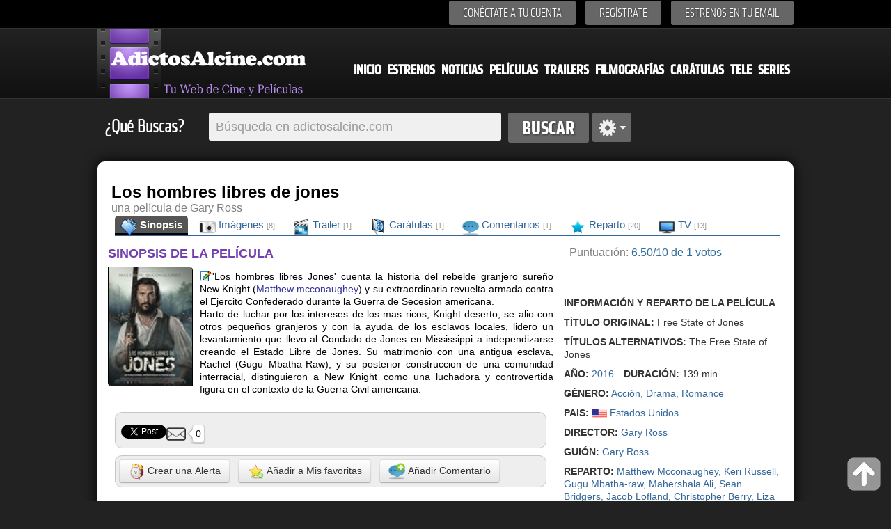

--- FILE ---
content_type: text/html; charset=iso-8859-1
request_url: https://www.adictosalcine.com/peliculas/los-hombres-libres-de-jones/40224/
body_size: 10423
content:
<!DOCTYPE HTML>
<html>
<head lang="es">
	<meta http-equiv="Content-Type" content="text/html; charset=ISO-8859-1" />
<head>
<title>Película Los hombres libres de jones (Free State of Jones) (2016) - Película - Adictosalcine.com</title>
<meta content="Los hombres libres de jones - Título original: Free State of Jones - año de estreno:2016 película de  dirigida por Gary Ross y protagonizada por Matthew McConaughey,Keri Russell,Gugu Mbatha-Raw,Mahershala Ali,Sean Bridgers,Jacob Lofland,Christopher Berry,Liza J Bennett,Jessica Collins,Matt Lintz,Gary Grubbs,Kerry Cahill,Steven Grossman,Joe Chrest,Wayne Pére" name="description" />
<meta content="Película Los hombres libres de jones, Free State of Jones, pelicula, Gary Ross, Matthew McConaughey,Keri Russell,Gugu Mbatha-Raw,Mahershala Ali,Sean Bridgers,Jacob Lofland,Christopher Berry,Liza J Bennett,Jessica Collins,Matt Lintz,Gary Grubbs,Kerry Cahill,Steven Grossman,Joe Chrest,Wayne Pére" name="keywords" />
<meta content="peliculas,cine, estrenos,dvd,ocio, entretenimiento, cultura, peliculas, noticias" name="clasification" />

<meta content="Adictosalcine.com" name="author" />
<meta name="viewport" content="user-scalable=yes, width=device-width, height=device-height" />
<base href="https://www.adictosalcine.com/">

<link rel="shortcut icon" href="https://www.adictosalcine.com/images/16x16/favicon.ico" />
<link rel="apple-touch-icon" sizes="57x57" href="https://www.adictosalcine.com/images/film_logo.png" />
<link rel="apple-touch-icon" sizes="114x114" href="https://www.adictosalcine.com/images/film_logo.png" />
<link rel="apple-touch-icon" sizes="144x144" href="https://www.adictosalcine.com/images/film_logo.png" />
<link rel="stylesheet" type="text/css" href="https://www.adictosalcine.com/css/estilos.css" />
<link rel="stylesheet" type="text/css" href="https://www.adictosalcine.com/css/ventanas-modales.css">
<link rel="stylesheet" type="text/css" href="https://www.adictosalcine.com/css/tabs.css">
<link rel="stylesheet" href="https://www.adictosalcine.com/cookieconsent/cookieconsent.css" media="print" onload="this.media='all'">
<script defer src="https://www.adictosalcine.com/cookieconsent/cookieconsent.js"></script>
<script defer src="https://www.adictosalcine.com/cookieconsent/cookieconsent-init.js"></script>

<script async type="text/plain" src="https://www.adictosalcine.com/js/jquery-1.7.2.min.js"></script>

<script async type="text/plain" src="https://www.adictosalcine.com/swf/swfobject.js"></script>
<script async src="https://www.adictosalcine.com/jquery/lightbox/js/lightbox-2.6.min.js"></script>
<link href="https://www.adictosalcine.com/jquery/lightbox/css/lightbox.css" rel="stylesheet" />

<script async type="text/plain" src="https://www.adictosalcine.com/js/jquery.cycle.js"></script>
<script async type="text/plain" src="https://www.adictosalcine.com/js/aplicaciones.js"></script>
<script async type="text/plain" src="https://www.adictosalcine.com/js/jquery.raty.js"></script>
<script async type="text/plain" src="https://www.adictosalcine.com/js/ventanas-modales.js"></script>



</head>
<body>
<div id="barra-superior">
<div class="interior">
<div class="menu-superior">
<ul>
<!--<li><span id="login">Conéctate a tu cuenta</span></li> -->
<li><a href="#" id="login" class="tipo-boton-superior">Conéctate a tu cuenta</a></li>
<li><a href="registrar.php" class="tipo-boton-superior">Regístrate</a></li>
<li><a href="#" id="boletin" class="tipo-boton-superior">Estrenos en tu email</a></li>
</ul>
<div id="formulario-login">
<span class="flecha-arriba"></span>
<div class="tipo-formulario-flotante">
<form action="https://www.adictosalcine.com/login.php" method="post">
<div class="titulo-gris" id="vacio1">E-mail</div>
<input type="text" id="email" name="email_login"/>
<div class="titulo-gris" id="vacio2">Cotraseña</div>
<input type="password" id="password" name="clave_login"/>
<div class="enlace-formulario" ><a id="recupera" href="#">¿Olvidaste tu contraseña?</a> | <a href="https://www.adictosalcine.com/activar.php">Activar cuenta</a></div>
<input type="submit" id="vacio3" value="ENTRA" />
</form>
</div></div>
<div id="formulario-recupera">
<span class="flecha-arriba"></span>
<div class="tipo-formulario-flotante">
<form action="" method="post" target="_blank"> <!-- Si cambias los id aquí, avísame para modificar el script-->
<div class="titulo-gris" id="vacio12">¿Has olvidado tu contraseña?</div>
<div class="subtitulo-recupera" id="vacio13">Introduce tu dirección de correo y te la enviamos de nuevo</div>
<input type="text" id="email2" />
<div id="vacio14"></div>
<input type="submit" id="vacio4" value="ENVIAR" />
</form>
</div>
</div>

<div id="formulario-boletin">
<span class="flecha-arriba"></span>
<div class="tipo-formulario-flotante2" id="vacio5">
<form action="https://www.emaildiario.com/alta_adictosalcine.php" method="post" target="_blank">
<input type="hidden" name="action" value="subscribe"/>
<div class="titulo-gris" id="vacio6">Recibe los estrenos cada Semana</div>
<div class="subtitulo-recupera" id="vacio7">Introduce tu dirección de correo y recibe los estrenos semanales.</div>
<input type="text" id="email3" name="useremail" class="input-boletin" placeholder="Introduce tu Email" value=""/>
<div class="subtitulo-recupera" id="vacio8"><input type="checkbox" id="check-boletin" checked="checked"/> <span class="top-10" id="vacio9">Acepto las <a href="https://www.emaildiario.com/condiciones.php" class="negro13a" target="_blank">condiciones de uso</a> del servicio de Emaildiario.com.</span></div>

<div id="vacio10"></div>
<input type="submit" id="vacio11" value="ENVIAR" class="input-boton" />
</form>
</div>
</div>
</div>


</div>
</div>
<div id="cabecera">
<div class="interior">
<!-- <span class="logo"></span> -->
<div id="el-menu">
<div id="menu-logo"><a href="https://www.adictosalcine.com/"><img src="https://www.adictosalcine.com/images/logo.png" alt="AdictosAlcine.com" /></a></div>
<div id="menu-cabecera">
<ul>
<li><a href="https://www.adictosalcine.com/index.php">Inicio</a></li>
<li><a href="https://www.adictosalcine.com/estrenos/">Estrenos</a></li>
<li><a href="https://www.adictosalcine.com/noticias/">Noticias</a></li>
<li><a href="https://www.adictosalcine.com/peliculas/">Películas</a></li>
<li><a href="https://www.adictosalcine.com/trailers/">Trailers</a></li>
<li><a href="https://www.adictosalcine.com/filmografias/">Filmografías</a></li>
<li><a href="https://www.adictosalcine.com/caratulas/">Carátulas</a></li>
<li><a href="https://www.adictosalcine.com/programacion-de-television/">Tele</a></li>
<li><a href="https://www.adictosalcine.com/series/">Series</a></li>
</ul>
</div>
</div>
</div>
</div>
</header>

<div id="buscador" class="interior">
<p class="titulo-left">¿Qué Buscas?</p>
<form action="https://www.adictosalcine.com/peliculas/">
<div id="conjunto-superior">
<input class="left" type="text" name="busqueda" id="el-buscador" value="" placeholder="Búsqueda en adictosalcine.com"/>
<input class="left" type="submit" value="Buscar" id="boton-buscar" />
</form>
<span class="left" id="avanzado"></span>
</div>
<div id="busqueda-avanzada">
<div id="busqueda-avanzada-interior">
<div id="titular-busqueda">
<div class="titulo-busqueda" id="laterales1">Búsqueda avanzada</div>
<div class="opciones-lateral" id="laterales">
Selecciona en donde deseas Búscar</div>
</div>
<form action="https://www.adictosalcine.com/buscar.php">
<input type="submit" value="Google" id="boton-buscar" style="float: left; margin: 5px;"/>
</form>
<form action="https://www.adictosalcine.com/filmografias/">
<input type="submit" value="Filmografias" id="boton-buscar" style="float: left; margin: 5px;"/>
</form>
<form action="https://www.adictosalcine.com/noticias/">
<input type="submit" value="Noticias" id="boton-buscar" style="float: left; margin: 5px;"/>
</form>
<form action="https://www.adictosalcine.com/trailers/">
<input type="submit" value="Trailers" id="boton-buscar" style="float: left; margin: 5px;"/>
</form>
<form action="https://www.adictosalcine.com/caratulas/">
<input type="submit" value="Carátulas" id="boton-buscar" style="float: left; margin: 5px;"/>
</form>
<form action="https://www.adictosalcine.com/listado-usuarios/">
<input type="submit" value="Usuarios" id="boton-buscar" style="float: left; margin: 5px;"/>
</form>
<form action="https://www.adictosalcine.com/programacion-de-television/">
<input type="submit" value="Televisión" id="boton-buscar" style="float: left; margin: 5px;"/>
</form>
<form action="https://www.adictosalcine.com/series/">
<input type="submit" value="Series" id="boton-buscar" style="float: left; margin: 5px;"/>
</form>

</div>
</div>

</div>
<div id="publicidad-lateral-izquierda">
<!-- Publicidad lateral izquierda -->
</div>
<div id="publicidad-lateral-derecha">
<!-- Publicidad lateral derecha -->
</div><div id="publicidad-horizontal" class="interior">
<div id="publicidad-horizontal-interior">
<!-- 728x90-->
<ins data-revive-zoneid="1" data-revive-id="2ca7f867aebe02514c71d9345a7e26f4"></ins>
<script async src="//ads.publiservicio.com/www/delivery/asyncjs.php"></script>

</div>
</div><section>
		<div id="contenido" class="interior">


			<div id="contenido-pelicula">
		<div id="contenido-pelicula-superior">
			<div id="contenido-pelicula-izquierda">

<div id="contenido-pelicula-titulo"><h1>Los hombres libres de jones</h1>
				<span id="texto-20">una película de Gary Ross</span>
                </div>
			</div>
			<div id="contenido-menu-pelicula">

				<div id="contenido-pelicula-menu2">
					<div id="opciones-pelicula-menu2">
						<ul>
							<li class="active"><a href="https://www.adictosalcine.com/peliculas/los-hombres-libres-de-jones/40224/"> <img src="https://www.adictosalcine.com/images/24x24/movies-folder-icon.png" width="24" height="24" align="left" border="0"/>&nbsp;Sinopsis</a></li>
							<li><a href="https://www.adictosalcine.com/imagenes/pelicula/los-hombres-libres-de-jones/40224/"><img src="https://www.adictosalcine.com/images/24x24/Pictures-Library-icon.png" width="24" height="24" align="left" border="0"/>&nbsp;Imágenes <em>[8]</em></a></li>
							<li><a href="https://www.adictosalcine.com/trailers/los-hombres-libres-de-jones/40224/"><img src="https://www.adictosalcine.com/images/24x24/Movies-icon.png" width="24" height="24" align="left" border="0"/>&nbsp;Trailer <em>[1]</em></a></li>
							<li><a href="https://www.adictosalcine.com/caratulas/pelicula/los-hombres-libres-de-jones/40224/"><img src="https://www.adictosalcine.com/images/24x24/Disk-icon.png" width="24" height="24" align="left" border="0"/>&nbsp;Carátulas <em>[1]</em></a></li>
							<li><a href="https://www.adictosalcine.com/comentarios/pelicula/los-hombres-libres-de-jones/40224/"><img src="https://www.adictosalcine.com/images/24x24/Comment-icon.png" width="24" height="24" align="left" border="0"/>&nbsp;Comentarios <em>[1]</em></a></li>
                            <li><a href="https://www.adictosalcine.com/reparto/pelicula/los-hombres-libres-de-jones/40224/"><img src="https://www.adictosalcine.com/images/24x24/star_full.png" width="24" height="24" align="left" border="0"/>&nbsp;Reparto <em>[20]</em></a></li>
<li><a href="https://www.adictosalcine.com/en-television/pelicula/los-hombres-libres-de-jones/40224/"><img src="https://www.adictosalcine.com/images/24x24/video-television.png" width="24" height="24" align="left" border="0"/>&nbsp;TV <em>[13]</em></a></li>
						</ul>
					</div>
				</div>

			</div>
		</div>


		<!-- zona que debe cambiar por cada seccion del menu -->
		<section>
			<div id="infopelicula">
				<div id="infopelicula-izquierda">
<div id="sinopsis">
						<h2>SINOPSIS DE LA PELÍCULA</h2>
                              <a href="https://www.adictosalcine.com/caratulas/pelicula/los-hombres-libres-de-jones/40224/"><img src="https://www.adictosalcine.com/ver-caratula/de-pelicula/los-hombres-libres-de-jones/40224/1/0/" title="Haz click para ver todas las carátulas de Los hombres libres de Jones"/></a>    
   
                        

                        
<p><a href="https://www.adictosalcine.com/editar-sinopsis/Los+hombres+libres+de+Jones/40224/" class="clsVentanaIFrame clsBotonmodal" rel="Modificar la sinopsis de Los hombres libres de Jones"><img src="https://www.adictosalcine.com/images/16x16/editar.gif" style="width: 16px; height: 16px; border: 0;margin: 1px" alt="Editar o añadir sinopsis" title="Editar o Añadir sinopsis"/></a>'Los hombres libres Jones' cuenta la historia del rebelde granjero sureño New Knight (<a href='https://www.adictosalcine.com/filmografias/matthew-mcconaughey/8295/'>Matthew mcconaughey</a>) y su extraordinaria revuelta armada contra el Ejercito Confederado durante la Guerra de Secesion americana.<br />
Harto de luchar por los intereses de los mas ricos, Knight deserto, se alio con otros pequeños granjeros y con la ayuda de los esclavos locales, lidero un levantamiento que llevo al Condado de Jones en Mississippi a independizarse creando el Estado Libre de Jones. Su matrimonio con una antigua esclava, Rachel (Gugu Mbatha-Raw), y su posterior construccion de una comunidad interracial, distinguieron a New Knight como una luchadora y controvertida figura en el contexto de la Guerra Civil americana.</p>
</div>
                        
<div style="clear: both;"></div>
<div id="panel-compartir">
			<ul>
				<li>
					<div id="tipo-panel">
					<div id="fb-root"></div>
<script>(function(d, s, id) {
  var js, fjs = d.getElementsByTagName(s)[0];
  if (d.getElementById(id)) return;
  js = d.createElement(s); js.id = id;
  js.src = "//connect.facebook.net/es_LA/all.js#xfbml=1";
  fjs.parentNode.insertBefore(js, fjs);
}(document, 'script', 'facebook-jssdk'));</script>
<div class="fb-like" data-send="true" data-layout="button_count" data-width="220" data-show-faces="true" data-font="verdana"></div>

					</div>
				</li>
				<li>
					<div id="tipo-panel">

                    &nbsp;<a href="https://twitter.com/share" class="twitter-share-button" data-lang="es">Twittear</a>
<script>!function(d,s,id){var js,fjs=d.getElementsByTagName(s)[0];if(!d.getElementById(id)){js=d.createElement(s);js.id=id;js.src="//platform.twitter.com/widgets.js";fjs.parentNode.insertBefore(js,fjs);}}(document,"script","twitter-wjs");</script>

					</div>
				</li>
				<li>
					<div id="tipo-panel"><script type="text/javascript" src="https://apis.google.com/js/plusone.js"></script><g:plusone></g:plusone>
					</div>
				</li>
			<li><div id="tipo-panel"><a href="https://www.adictosalcine.com/recomendar-pelicula//40224/" class="clsVentanaIFrame clsBotonmodal" rel="Recomienda esta película a un amig@"><img src="https://www.adictosalcine.com/images/recomendar3.png" width="28" height="28" style="border: 0px; float: left;" title="Enviar Esta película a un Amig@" alt="Enviar esta película a un amig@"/> <div class="tip-recomendar">0</div></a>
				</div></li>
			</ul>
		</div><div id="panel-compartir">
<button class="btn" onclick="javascript:window.location.href='https://www.adictosalcine.com/alertas/los-hombres-libres-de-jones/40224/'" style="margin-top:0px; float:center;"><img src="https://www.adictosalcine.com/images/24x24/alarmclock.png" width="24" height="24" style="vertical-align: middle; border: 0;"/> Crear una Alerta</button> &nbsp;
<button class="btn" style="margin-top:0px; float:center;" onclick="window.location.href='https://www.adictosalcine.com/a_mis_favoritas.php?pelicula=40224&titulo=Los+hombres+libres+de+Jones&genero=1,11,17';"><img src="https://www.adictosalcine.com/images/24x24/Actions-bookmark-add-icon.png" width="24" height="24" style="vertical-align: middle; border: 0;"/> Añadir a Mis favoritas</button> &nbsp;
<button class="btn" style="margin-top:0px; float:center;" onclick="javascript:window.location.href='https://www.adictosalcine.com/peliculas/los-hombres-libres-de-jones/40224/#comentarios'"><img src="https://www.adictosalcine.com/images/24x24/Comment-add-icon.png" width="24" height="24" style="vertical-align: middle; border: 0;"/> Añadir Comentario</button>
</div>
<section>
							<a name="comentarios"></a>
                            <br />
							<div class="zona-nuevos-comentarios">
<div class="tipo-seccion3">
<div class="tangencial-pelicula-titulo">
                  Comentarios de la película &ldquo;Los hombres libres de Jones&rdquo;
                      </div>
                  <div class="tipo-seccion-contenido">
                     <div class="comentarios">
<div class='aviso-error'></div>                       
                         <div class="enviar-comentario">

<form action="https://www.adictosalcine.com/nuevo_comentario.php" method="post">
<input type="hidden" name="id_pelicula" value="40224"/>
<input type="hidden" name="url_regreso" value="/peliculas/los-hombres-libres-de-jones/40224/"/>
<input type="hidden" name="titulo_pelicula" value="Los hombres libres de Jones"/>
<input type="hidden" name="codseg" value="MzYxOjE3"/>                                
                                    <img style="max-width:70px;max-height:70px" src="https://www.adictosalcine.com/usuarios/fotos/sin-foto70x70.png" style="vertical-align: top;"/> <textarea name="comentario" placeholder="Deja un comentario" required="" style="vertical-align: top;"></textarea> 

<img src="https://www.adictosalcine.com/gen_img_pass.php?cod=NTIzMQ==&fondo=f6f6f6&tama=normal" alt="" width="180" height="25" border="0" /> <input type="text" name="seguridad" size="4" maxlength="4" style="width:40px;" type="text" Placeholder="" required=""/>                                                    <input name="nombre" maxlength="40" style="width:150px;" type="text" Placeholder="Su nombre.."/>
                                    <br /><br />
<input type="checkbox" name="acepta"  value="acepta"  required=""/> Al añadir datos, entiendes y Aceptas las <a href="http://www.hgmnetwork.com/acerca-de/" target="_blank" id="azul2">Condiciones de uso del Web</a> y la <a href="http://www.hgmnetwork.com/acerca-de/#privacidad" target="_blank" id="azul2"> Política de Privacidad</a> para el uso del Web. Tu Ip es : 13.59.124.189<br /><br />                            
                            <button type="submit" class="btn" style="margin-top:0px; float:right;"><img src="https://www.adictosalcine.com/images/16x16/icon_comentarios.png" width="16" height="16" border="0" style="border: 0 !important; vertical-align: middle;"/> <strong style="color: #303030;">Comentar</strong></button>
                            </form>
                         </div>
                         
                                                  <br />
                         <hr />
                         <div class="comentarios-numero">1 comentarios. Página 1 de 1</div>
                          <div class="resto-comentarios">                            
                                                   
                            <div class="tipo-comentario">
                            <div class="imagen-comentario">
                                                                                    
                                                
                                                
                                                
                                                <div class="greenBorder" style="display: table; height: 50px; width:50px; #position: relative; overflow: hidden;">
                                                <div style=" #position: absolute; #top: 50%;display: table-cell; vertical-align: middle;">
                                                  <div class="greenBorder" style=" #position: relative; #top: -50%">
                                                    <div class="avatar-ejem3"><img alt="invitado-..PICARD.." title="invitado-..PICARD.." src="https://www.adictosalcine.com/usuarios/fotos/sin-foto70x70.png" style="border: 0px !important;"/></div> 
                                                  </div>
                                                </div>
                                              </div>
                                                            <a href="https://www.adictosalcine.com/votar_comentario.php?id=17418&voto=positivo&regreso=/peliculas/los-hombres-libres-de-jones/40224/" title="Voto Positivo a este comentario"><div class="votar-flecha-up"></div></a>
                    <div class="votar-valor">-29</div>
                    <a href="https://www.adictosalcine.com/votar_comentario.php?id=17418&voto=negativo&regreso=/peliculas/los-hombres-libres-de-jones/40224/" title="Voto Negativo a este comentario"><div class="votar-flecha-down"></div></a> 
                                       
                                        </div>
                    
                                            <div class="el-comentario">
                                                                                                        <div class="datos"> <img src="https://www.adictosalcine.com/images/banderas/0.gif" alt="" width="16" height="11" border="0" align="absmiddle"> <span class="nick">invitado-invitado-..PICARD.. 03/01/2017 18:01:52</span>
                                                                                                                </div>
                                                         
                                                
                                                <div class="comment"><p>Aseptico episodio historico de la guerra de secesion norteamericana difundido ahora y eficazmente narrado 
con razonable y notoria crudeza, y con un firme y honesto tratamiento sobre las personas que se rebelaron
eludiendo la lucha contra el Norte alegando su intencion de no pelear para beneficio de los ricos hacendados
y la clase alta sureña, proclamando un estado neutral e independiente. Gary Ross analiza tambien con competencia 
la cronica y los sucesos acaecidos en la posguerra.  .HISTORICA.  ..PICARD..</p></div>
                                            </div>    
                            </div>
                                                  
                         <!-- Paginacion -->
                         
                         
                                                     
                         
                         <!-- Fin de paginacion -->
                                                  
                         </div>
                                           </div>
                </div>
               </div>

								
								


							</div>

							</section><div id="panel-relacionadas">
			<div id="panel-relacionadas-titulo">
				Noticias de la película &ldquo;Los hombres libres de Jones &rdquo; 
			</div>
			<div id="panel-relacionadas-lista">
<span id="azul2" style="font-size: 14px;">				
                
             				<ul>
<li><a href="https://www.adictosalcine.com/noticia/keri-russell-negocia-protagonizar-el-thriller-producido-por-guillermo-del-toro-antlers/39019/">Keri Russell negocia protagonizar el thriller producido por Guillermo del Toro, 'Antlers'</a></li>
					
<li><a href="https://www.adictosalcine.com/noticia/keri-russell-firma-para-star-wars.-episode-ix/38952/">Keri Russell firma para 'Star Wars. Episode IX'</a></li>
					
<li><a href="https://www.adictosalcine.com/noticia/los-hombres-libres-de-jones-en-blu-ray-desde-el-15-de-febrero-de-2017/32417/">Los Hombres Libres de Jones: En Blu Ray desde el 15 de febrero de 2017</a></li>
					
<li><a href="https://www.adictosalcine.com/noticia/bridget-jones-baby-supera-a-cuerpo-de-elite-en-la-taquilla-de-cine-espanola/31080/">Bridget Jones Baby supera a Cuerpo de Élite en la taquilla de cine española</a></li>
					
<li><a href="https://www.adictosalcine.com/noticia/morgan-y-los-hombres-libres-de-jones-encabezan-los-estrenos-de-cine-del-16-de-septiembre/30972/">Morgan y Los hombres libres de Jones encabezan los estrenos de cine del 16 de septiembre</a></li>
					
<li><a href="https://www.adictosalcine.com/noticia/taquilla-usa-29-31-julio-el-publico-se-acuerda-de-quien-es-bourne/21508/">Taquilla USA (29-31 Julio): El público se acuerda de quién es Bourne</a></li>
					
<li><a href="https://www.adictosalcine.com/noticia/trailer-y-cartel-espanoles-de-los-hombres-libres-de-jones/21487/">Tráiler y cartel españoles de 'Los hombres libres de Jones'</a></li>
					
<li><a href="https://www.adictosalcine.com/noticia/carteles-de-la-semana-25-31-julio-2016/21481/">Carteles de la Semana (25-31 Julio, 2016)</a></li>
					
<li><a href="https://www.adictosalcine.com/noticia/emprendieron-su-propia-lucha.-trailer-y-cartel-espanoles-de-los-hombres-libres-de-jones/21480/">Emprendieron su propia lucha. Tráiler y cartel españoles de 'Los hombres libres de Jones'</a></li>
					
<li><a href="https://www.adictosalcine.com/noticia/carteles-con-n-suburra-mike-y-dave-buscan-rollo-serio-morgan-los-hombres-libres-de-jones-y-mechanic-resurr/21452/">Carteles con Ñ: 'Suburra', 'Mike y Dave buscan rollo serio', 'Morgan', 'Los hombres libres de Jones' y 'Mechanic: Resurr</a></li>
					
<li><a href="https://www.adictosalcine.com/noticia/buscando-a-dory-sigue-en-lo-mas-alto-de-la-taquilla-de-cine-usa-en-su-tercera-semana/20842/">Buscando a Dory sigue en lo más alto de la taquilla de cine USA en su tercera semana</a></li>
					
<li><a href="https://www.adictosalcine.com/noticia/taquilla-usa-24-26-junio-dory-sigue-nadando-por-aguas-tranquilas/20685/">Taquilla USA (24-26 Junio): Dory sigue nadando (por aguas tranquilas)</a></li>
					
<li><a href="https://www.adictosalcine.com/noticia/buscando-a-dory-sigue-arrasando-en-la-taquilla-de-cine-usa-por-segunda-semana/20670/">Buscando a Dory: Sigue arrasando en la taquilla de cine USA por segunda semana</a></li>
					
<li><a href="https://www.adictosalcine.com/noticia/buscando-a-dory-sigue-arrasando-en-la-taquilla-de-cine-usa-en-su-segundo-viernes/20660/">Buscando a Dory: Sigue arrasando en la taquilla de cine USA en su segundo viernes</a></li>
					
<li><a href="https://www.adictosalcine.com/noticia/-independence-day-contraataque-recauda-4-millones-en-la-medianoche-del-jueves/20640/">'Independence Day: Contraataque' recauda 4 millones en la medianoche del jueves</a></li>
					
<li><a href="https://www.adictosalcine.com/noticia/usa-24-06-2016-independence-day-.-20-anos-despues/20628/">USA (24/06/2016) - 'Independence Day'. 20 años después</a></li>
					
<li><a href="https://www.adictosalcine.com/noticia/mas-madera-es-la-guerra-helena-bonham-carter-mindy-kaling-y-elizabeth-banks-se-apuntan-al-spin-off-femenino-de-ocean/20257/">Más madera, es la guerra: Helena Bonham Carter, Mindy Kaling y Elizabeth Banks se apuntan al spin-off femenino de 'Ocean</a></li>
					
<li><a href="https://www.adictosalcine.com/noticia/la-adaptacion-de-battlestar-galactica-tiene-nueva-guionista.-y-nuevo-director/20249/">La adaptación de 'Battlestar Galactica' tiene nueva guionista... ¿y nuevo director?</a></li>
					
<li><a href="https://www.adictosalcine.com/noticia/por-la-libertad.-trailer-espanol-de-los-hombres-libres-de-jones/20158/">Por la libertad. Tráiler español de 'Los hombres libres de Jones'</a></li>
					
<li><a href="https://www.adictosalcine.com/noticia/cate-blanchett-negocia-su-participacion-en-el-spin-off-femenino-de-ocean-s-eleven/20072/">Cate Blanchett negocia su participación en el spin-off femenino de 'Ocean's Eleven'</a></li>
					
<li><a href="https://www.adictosalcine.com/noticia/los-hombres-libres-de-jones-nuevo-trailer-con-matthew-mcconaughey-como-protagonista/19797/">Los hombres libres de Jones: Nuevo tráiler con Matthew McConaughey como protagonista</a></li>
					
<li><a href="https://www.adictosalcine.com/noticia/nuevo-trailer-de-los-hombres-libres-de-jones-con-matthew-mcconaughey/19784/">Nuevo tráiler de 'Los hombres libres de Jones', con Matthew McConaughey</a></li>
					
<li><a href="https://www.adictosalcine.com/noticia/novedades-del-calendario-de-estrenos-21-mayo-16/19736/">Novedades del Calendario de Estrenos (21/Mayo/16)</a></li>
					
<li><a href="https://www.adictosalcine.com/noticia/novedades-del-calendario-de-estrenos-14-mayo-16/19556/">Novedades del Calendario de Estrenos (14/Mayo/16)</a></li>
					
                
                </ul>				
			</span>
            </div>
		
		</div>

                </div>



				<div id="infopelicula-derecha">

<div id="publicidad-horizontal-interior">                
					<div id="las-estrellas" style="margin-left: 55px;">
                    						<div id="star8">&nbsp;&nbsp;&nbsp;</div>
							<script type="text/javascript">
							  $(document).ready(function() {
							  
								/*	$('#star').raty({number:10, score:7}); */
									
									$('#star8').raty({
						                                                    half     : true,
									  size     : 36,
									  starHalf : 'https://www.adictosalcine.com/images/star-half-big.png',
									  starOff  : 'https://www.adictosalcine.com/images/star-off-big.png',
									  starOn   : 'https://www.adictosalcine.com/images/star-on-big.png',
									  number:10,
									  score:6.5,
                                      noRatedMsg: "La película Los hombres libres de jones, no ha sido votada, Vótala!!",
                                      hints: ['Valoración: Malísima','Valoración: Muy Mala','Valoración: Mala','Valoración: Regular', 'Valoración: Normal', 'Valoración: se puede ver','Valoración: Buena', 'Valoración: Muy Buena', 'Valoración: Excelente','Valoración: Peliculón'],
                                      click: function(score, evt) {
  //alert('ID: ' + $(this).attr('id') + "\nscore: " + score + "\nevent: " + evt);
window.location.href='https://www.adictosalcine.com/votar_pelicula.php?cod=40224&valor='+score +'&volver=https://www.adictosalcine.com/peliculas/los-hombres-libres-de-jones/40224/&titulo_pelicula=Los+hombres+libres+de+jones&genero=1';    
  }

									});
						
								});
						  </script>
					</div>                
<div id="puntuacion2">
						<div id="puntuacion2-titulo"><span id="gris">&nbsp; Puntuación: </span> <span id="azul2"> 6.50/10 de 1 votos</span>  <br /><br /> </div> 
					</div>

</div><br />
<!-- 300x250-->
<ins data-revive-zoneid="3" data-revive-id="2ca7f867aebe02514c71d9345a7e26f4"></ins>
<script async src="//ads.publiservicio.com/www/delivery/asyncjs.php"></script>
<br /><br /><br />
<div id="otrainfo">
					<ul>
                    <li>
							<div id="otrainfo-titulo">
								<b>INFORMACIÓN Y REPARTO DE LA PELÍCULA</b></div>
						</li>
						<li>
							<div id="otrainfo-elemento">
								<b>TÍTULO ORIGINAL:</b> Free State of Jones</div>
						</li>
    					<li>
							<div id="otrainfo-elemento">
								<b>TÍTULOS ALTERNATIVOS:</b> The Free State of Jones</div>
						</li>

    
    
<li>
							<div id="otrainfo-elemento">
								<b>AÑO:</b> <span id="azul2"><a href="peliculas/del/2016/">2016</a></span> <span id="left10"><b>DURACIÓN:</b> 139 min.</span>
							</div>
						</li>
<li>
							<div id="otrainfo-elemento">
<b>GÉNERO:</b> <span id="azul2">
<a href="https://www.adictosalcine.com/peliculas/de/accion/1/"> Acción</a>, <a href="https://www.adictosalcine.com/peliculas/de/drama/11/"> Drama</a>, <a href="https://www.adictosalcine.com/peliculas/de/romance/17/"> Romance</a>                    
</span>
							</div>
						</li>
<li>
							<div id="otrainfo-elemento">
								<b>PAIS:</b> <span id="azul2"><a href="https://www.adictosalcine.com/peliculas/del/pais/estados-unidos/8/"><img src="https://www.adictosalcine.com/images/banderas/usa.gif" title="Estados Unidos" width="22" height="13" border="0" style="vertical-align: middle;" title="Estados Unidos"> Estados Unidos</a>                    
</span>
							</div>
						</li>
<li>
							<div id="otrainfo-elemento">
								<b>DIRECTOR:</b> <span id="azul2">
<a href="https://www.adictosalcine.com/filmografias/gary-ross/127770/"> Gary Ross</a>                              </span>
							</div>
						</li>
<li>
							<div id="otrainfo-elemento">
								<b>GUIÓN:</b> <span id="azul2">
<a href="https://www.adictosalcine.com/filmografias/gary-ross/127770/"> Gary Ross</a>                    
							</div>
						</li>                        

						<li>
							<div id="otrainfo-elemento">
								<b>REPARTO:</b> <span id="azul2">
<a href="https://www.adictosalcine.com/filmografias/matthew-mcconaughey/8295/"> Matthew Mcconaughey</a>, <a href="https://www.adictosalcine.com/filmografias/keri-russell/1638/"> Keri Russell</a>, <a href="https://www.adictosalcine.com/filmografias/gugu-mbatha-raw/121682/"> Gugu Mbatha-raw</a>, <a href="https://www.adictosalcine.com/filmografias/mahershala-ali/229943/"> Mahershala Ali</a>, <a href="https://www.adictosalcine.com/filmografias/sean-bridgers/27230/"> Sean Bridgers</a>, <a href="https://www.adictosalcine.com/filmografias/jacob-lofland/252568/"> Jacob Lofland</a>, <a href="https://www.adictosalcine.com/filmografias/christopher-berry/72879/"> Christopher Berry</a>, <a href="https://www.adictosalcine.com/filmografias/liza-j-bennett/253883/"> Liza J Bennett</a>, <a href="https://www.adictosalcine.com/filmografias/jessica-collins/93332/"> Jessica Collins</a>, <a href="https://www.adictosalcine.com/filmografias/matt-lintz/262488/"> Matt Lintz</a>, <a href="https://www.adictosalcine.com/filmografias/gary-grubbs/2596/"> Gary Grubbs</a>, <a href="https://www.adictosalcine.com/filmografias/kerry-cahill/260287/"> Kerry Cahill</a>, <a href="https://www.adictosalcine.com/filmografias/steven-grossman/262489/"> Steven Grossman</a>, <a href="https://www.adictosalcine.com/filmografias/joe-chrest/91528/"> Joe Chrest</a>, <a href="https://www.adictosalcine.com/filmografias/wayne-pere/23614/"> Wayne Pére</a>                              </span>
							</div>
						</li>
					<li>
							<div id="otrainfo-elemento">
								<b>PRODUCTORES:</b> <span id="azul2">
<a href="https://www.adictosalcine.com/filmografias/jon-kilik/136025/"> Jon Kilik</a>, <a href="https://www.adictosalcine.com/filmografias/gary-ross/127770/"> Gary Ross</a>, <a href="https://www.adictosalcine.com/filmografias/scott-stuber/166027/"> Scott Stuber</a>							</div>
						</li>
<li>
							<div id="otrainfo-elemento">
								<b>PRODUCTORA:</b> <span id="azul2">
<a href="https://www.adictosalcine.com/todas-las-peliculas-de-STX+Entertainment/"> STX Entertainment</a>							</div>
						</li>                        
                        	<li>
							<div id="otrainfo-elemento">
								<b>MÚSICA:</b> <span id="azul2">
desconocido							</div>
						</li>
                        <li>
							<div id="otrainfo-elemento">
								<b>FOTOGRAFÍA:</b> <span id="azul2">
desconocido                                </span> 
							</div>
						</li>
    <li>
							<div id="otrainfo-elemento">
								<b>MONTAJE:</b> <span id="azul2">
desconocido                                </span> 
							</div>
						</li>
	<li>
							<div id="otrainfo-elemento">
								<b>DIRECCIÓN ARTÍSTICA:</b> <span id="azul2">
desconocido                                </span> 
							</div>
						</li>
                        
						<li>
							<div id="otrainfo-elemento">
								<b>FECHA DE ESTRENO:</b> <span id="azul2">
<a href='estrenos-de-Septiembre-de-2016/'>Viernes, 16 de Septiembre del 2016</a>                                
                                </span>
							</div>
						</li>
						<li>
							<div id="otrainfo-elemento">
								<b>CALIFICACIÓN:</b> <span id="azul2">
        <a href='peliculas-recomendadas-para-mayores-de-13/13/'> Mayores de 13 Años </a></span>
							</div>
						</li>
                        					
<li>
							<div id="otrainfo-elemento">
					<b>VISITAS:</b> <span id="azul2">9,027                                </span>
							</div>
						</li>
                        					
                    </ul>
<br />                    
						
					</div><div id="panel-compartir">
						<h3>Últimas búsquedas realizadas</h3>
						<div class="tangencial-interior">
							<div class="tangencial-noticias">
								<ul>

									<li style="display: inline; margin: 5px; line-height: 30px;">
										<span class="elemento-noticia-titulo"><a href="https://www.adictosalcine.com/peliculas/?busqueda=tanna">tanna</a>, </span>
										
									</li>
									

									<li style="display: inline; margin: 5px; line-height: 30px;">
										<span class="elemento-noticia-titulo"><a href="https://www.adictosalcine.com/peliculas/?busqueda=septimus">septimus</a>, </span>
										
									</li>
									

									<li style="display: inline; margin: 5px; line-height: 30px;">
										<span class="elemento-noticia-titulo"><a href="https://www.adictosalcine.com/peliculas/?busqueda=EL IMPERIO DEL SOL">EL IMPERIO DEL SOL</a>, </span>
										
									</li>
									

									<li style="display: inline; margin: 5px; line-height: 30px;">
										<span class="elemento-noticia-titulo"><a href="https://www.adictosalcine.com/peliculas/?busqueda=Villa">Villa</a>, </span>
										
									</li>
									

									<li style="display: inline; margin: 5px; line-height: 30px;">
										<span class="elemento-noticia-titulo"><a href="https://www.adictosalcine.com/peliculas/?busqueda=nomads">nomads</a>, </span>
										
									</li>
									

									<li style="display: inline; margin: 5px; line-height: 30px;">
										<span class="elemento-noticia-titulo"><a href="https://www.adictosalcine.com/peliculas/?busqueda=dinos">dinos</a>, </span>
										
									</li>
									

									<li style="display: inline; margin: 5px; line-height: 30px;">
										<span class="elemento-noticia-titulo"><a href="https://www.adictosalcine.com/peliculas/?busqueda=triangulo">triangulo</a>, </span>
										
									</li>
									

									<li style="display: inline; margin: 5px; line-height: 30px;">
										<span class="elemento-noticia-titulo"><a href="https://www.adictosalcine.com/peliculas/?busqueda=linda">linda</a>, </span>
										
									</li>
									

									<li style="display: inline; margin: 5px; line-height: 30px;">
										<span class="elemento-noticia-titulo"><a href="https://www.adictosalcine.com/peliculas/?busqueda=shopgirl">shopgirl</a>, </span>
										
									</li>
									

									<li style="display: inline; margin: 5px; line-height: 30px;">
										<span class="elemento-noticia-titulo"><a href="https://www.adictosalcine.com/peliculas/?busqueda=abducidos">abducidos</a>, </span>
										
									</li>
									

									<li style="display: inline; margin: 5px; line-height: 30px;">
										<span class="elemento-noticia-titulo"><a href="https://www.adictosalcine.com/peliculas/?busqueda=cezanne">cezanne</a>, </span>
										
									</li>
									

									<li style="display: inline; margin: 5px; line-height: 30px;">
										<span class="elemento-noticia-titulo"><a href="https://www.adictosalcine.com/peliculas/?busqueda=manderlay">manderlay</a>, </span>
										
									</li>
									

									<li style="display: inline; margin: 5px; line-height: 30px;">
										<span class="elemento-noticia-titulo"><a href="https://www.adictosalcine.com/peliculas/?busqueda=Pistoleros">Pistoleros</a>, </span>
										
									</li>
									

									<li style="display: inline; margin: 5px; line-height: 30px;">
										<span class="elemento-noticia-titulo"><a href="https://www.adictosalcine.com/peliculas/?busqueda=the lodger">the lodger</a>, </span>
										
									</li>
									

									<li style="display: inline; margin: 5px; line-height: 30px;">
										<span class="elemento-noticia-titulo"><a href="https://www.adictosalcine.com/peliculas/?busqueda=dough">dough</a>, </span>
										
									</li>
									

									<li style="display: inline; margin: 5px; line-height: 30px;">
										<span class="elemento-noticia-titulo"><a href="https://www.adictosalcine.com/peliculas/?busqueda=phillip">phillip</a>, </span>
										
									</li>
									

									<li style="display: inline; margin: 5px; line-height: 30px;">
										<span class="elemento-noticia-titulo"><a href="https://www.adictosalcine.com/peliculas/?busqueda=predators">predators</a>, </span>
										
									</li>
									

									<li style="display: inline; margin: 5px; line-height: 30px;">
										<span class="elemento-noticia-titulo"><a href="https://www.adictosalcine.com/peliculas/?busqueda=Joseph">Joseph</a>, </span>
										
									</li>
									

									<li style="display: inline; margin: 5px; line-height: 30px;">
										<span class="elemento-noticia-titulo"><a href="https://www.adictosalcine.com/peliculas/?busqueda=Stalingrado">Stalingrado</a>, </span>
										
									</li>
									

									<li style="display: inline; margin: 5px; line-height: 30px;">
										<span class="elemento-noticia-titulo"><a href="https://www.adictosalcine.com/peliculas/?busqueda=limbo">limbo</a>, </span>
										
									</li>
									

									<li style="display: inline; margin: 5px; line-height: 30px;">
										<span class="elemento-noticia-titulo"><a href="https://www.adictosalcine.com/peliculas/?busqueda=orqui">orqui</a>, </span>
										
									</li>
									

									<li style="display: inline; margin: 5px; line-height: 30px;">
										<span class="elemento-noticia-titulo"><a href="https://www.adictosalcine.com/peliculas/?busqueda=intrepido">intrepido</a>, </span>
										
									</li>
									

									<li style="display: inline; margin: 5px; line-height: 30px;">
										<span class="elemento-noticia-titulo"><a href="https://www.adictosalcine.com/peliculas/?busqueda=ambiente">ambiente</a>, </span>
										
									</li>
									

									<li style="display: inline; margin: 5px; line-height: 30px;">
										<span class="elemento-noticia-titulo"><a href="https://www.adictosalcine.com/peliculas/?busqueda=Negociador">Negociador</a>, </span>
										
									</li>
									

									<li style="display: inline; margin: 5px; line-height: 30px;">
										<span class="elemento-noticia-titulo"><a href="https://www.adictosalcine.com/peliculas/?busqueda=Sauna">Sauna</a>, </span>
										
									</li>
									
									
									
									
								</ul>
							</div>
						</div>
</div>				</div>
			</div>
		</section>

		<!-- fin de zona a cambiar -->
		</div>
	</div>
	</section>

		
        <div id="pie" class="interior">
<div id="recientes" class="left-10">
					<h3>Últimas Películas, documentales o series que se han visto</h3>
				        
					<article>
						<div class="tipo-reciente">
							<a href="https://www.adictosalcine.com/peliculas/hanky-panky/4371/"><img src="https://www.adictosalcine.com/ver-caratula/de-pelicula/hanky-panky/4371/1/0/" alt="Hanky Panky" title="Hanky Panky"/></a>
						</div>
					</article>
					<article>
						<div class="tipo-reciente">
							<a href="https://www.adictosalcine.com/peliculas/asesinato-en-la-casa-blanca/1414/"><img src="https://www.adictosalcine.com/ver-caratula/de-pelicula/asesinato-en-la-casa-blanca/1414/1/0/" alt="Asesinato en la casa blanca" title="Asesinato en la casa blanca"/></a>
						</div>
					</article>
					<article>
						<div class="tipo-reciente">
							<a href="https://www.adictosalcine.com/peliculas/siete-almas/33099/"><img src="https://www.adictosalcine.com/ver-caratula/de-pelicula/siete-almas/33099/1/0/" alt="Siete almas" title="Siete almas"/></a>
						</div>
					</article>
					<article>
						<div class="tipo-reciente">
							<a href="https://www.adictosalcine.com/peliculas/como-un-torrente/2014/"><img src="https://www.adictosalcine.com/ver-caratula/de-pelicula/como-un-torrente/2014/1/0/" alt="Como un torrente" title="Como un torrente"/></a>
						</div>
					</article>
					<article>
						<div class="tipo-reciente">
							<a href="https://www.adictosalcine.com/peliculas/beneath/38689/"><img src="https://www.adictosalcine.com/ver-caratula/de-pelicula/beneath/38689/1/0/" alt="Beneath" title="Beneath"/></a>
						</div>
					</article>
					<article>
						<div class="tipo-reciente">
							<a href="https://www.adictosalcine.com/peliculas/el-vagabundo/12306/"><img src="https://www.adictosalcine.com/ver-caratula/de-pelicula/el-vagabundo/12306/1/0/" alt="El Vagabundo" title="El Vagabundo"/></a>
						</div>
					</article>
					<article>
						<div class="tipo-reciente">
							<a href="https://www.adictosalcine.com/peliculas/la-chica-dormida/41531/"><img src="https://www.adictosalcine.com/ver-caratula/de-pelicula/la-chica-dormida/41531/1/0/" alt="La chica dormida" title="La chica dormida"/></a>
						</div>
					</article>
					<article>
						<div class="tipo-reciente">
							<a href="https://www.adictosalcine.com/peliculas/las-reglas-del-juego/14646/"><img src="https://www.adictosalcine.com/ver-caratula/de-pelicula/las-reglas-del-juego/14646/1/0/" alt="Las reglas del juego" title="Las reglas del juego"/></a>
						</div>
					</article>
					<article>
						<div class="tipo-reciente">
							<a href="https://www.adictosalcine.com/peliculas/somewhere-in-the-city/22671/"><img src="https://www.adictosalcine.com/ver-caratula/de-pelicula/somewhere-in-the-city/22671/1/0/" alt="somewhere in the city" title="somewhere in the city"/></a>
						</div>
					</article>
					<article>
						<div class="tipo-reciente">
							<a href="https://www.adictosalcine.com/peliculas/cuando-los-ninos-vienen-de-marsella/21030/"><img src="https://www.adictosalcine.com/ver-caratula/de-pelicula/cuando-los-ninos-vienen-de-marsella/21030/1/0/" alt="Cuando los niños vienen de marsella" title="Cuando los niños vienen de marsella"/></a>
						</div>
					</article>
					<article>
						<div class="tipo-reciente">
							<a href="https://www.adictosalcine.com/peliculas/-a-quien-ama-gilbert-grape/1294/"><img src="https://www.adictosalcine.com/ver-caratula/de-pelicula/-a-quien-ama-gilbert-grape/1294/1/0/" alt="¿a quien ama gilbert grape?" title="¿a quien ama gilbert grape?"/></a>
						</div>
					</article>
					
				</div>
</div>              <footer>
<div id="pie" class="interior">
		<div align="center"><h3>El cine, para algunos el septimo arte, para otros el primero, para ellos, los adictos al cine, es esta web...</h3></div>
		</div>
		<div id="barra-inferior">
			<div class="interior">
				<div class="centrado">
				© 2000-2026 <a href="https://www.hgmnetwork.com" class="linkgris13">HGM Network</a> - <a href="copyright.php" class="linkgris13">Copyright Contenidos</a> - <a href="agencias.php" class="linkgris13">Agencias y Medios</a> - <a href="https://www.hgmnetwork.com/acerca-de/" class="linkgris13">Términos y Condiciones </a> - <a href="https://www.hgmnetwork.com/acerca-de/#AVISO-LEGAL" class="linkgris13">Protección de datos</a> - <a href="https://www.hgmnetwork.com/contacto/?asunto=Adictosalcine.com" class="linkgris13">Contacto</a>.
				</div>
			</div>
		</div>
	</footer>
<script type="text/javascript">
			//<![CDATA[
			jQuery(document).ready(function() {
				var a = '<div id="cookie-law-info-bar"><span>Utilizamos cookies propias y de terceros para garantizar el correcto funcionamiento del portal, recoger información sobre su uso, mejorar nuestros servicios y mostrarte publicidad personalizada basándonos en el análisis de tu tráfico. Puedes hacer click en \'ACEPTO\' para permitir el uso de estas cookies o en <a href=\"https://www.hgmnetwork.com/acerca-de/#cookies\" id=\"CONSTANT_OPEN_URL\"  class=\"cli-plugin-main-link\"  >política de Cookies</a> para obtener más información de los tipos de cookies que usamos y seleccionar cuáles aceptas o rechazas y como bloquearlas.  Al hacer uso de esta web, aceptas los términos de acuerdo con nuestra <a href=\"https://www.hgmnetwork.com/acerca-de/\" class=\"cli-plugin-main-link\">política de uso</a>. <a href=\"#\" id=\"cookie_action_close_header\"  class=\"medium cli-plugin-button cli-plugin-main-button\" >Acepto</a> </span></div>';
				var b = '{"animate_speed_hide":"500","animate_speed_show":"500","background":"#ffffff","border":"#387599","border_on":true,"button_1_button_colour":"#387599","button_1_button_hover":"#2d5e7a","button_1_link_colour":"#fff","button_1_as_button":true,"button_2_button_colour":"#333","button_2_button_hover":"#292929","button_2_link_colour":"#387599","button_2_as_button":false,"font_family":"inherit","notify_animate_hide":false,"notify_animate_show":true,"notify_div_id":"#cookie-law-info-bar","notify_position_horizontal":"right","notify_position_vertical":"bottom","showagain_tab":false,"showagain_background":"#fff","showagain_border":"#000","showagain_div_id":"#cookie-law-info-again","showagain_x_position":"100px","text":"#000000","show_once_yn":false,"show_once":"10000"}';
				cli_show_cookiebar(a,b);

							});
			//]]>
		</script>

<div id='IrArribadeltodo'>
<a href='#Arribadeltodo'><span></span></a>
</div>

<script type='text/javascript'>
//<![CDATA[
// Botón para Ir Arriba
//jQuery.noConflict();
jQuery(document).ready(function() {
jQuery("#IrArribadeltodo").hide();
jQuery(function () {
jQuery(window).scroll(function () {
if (jQuery(this).scrollTop() > 300) {
jQuery('#IrArribadeltodo').fadeIn();
//jQuery('#bajarventana').fadeIn();
} else {
jQuery('#IrArribadeltodo').fadeOut();
//jQuery('#bajarventana').fadeIn();
//jQuery('#bajarventana').fadeOut();
}
});
jQuery('#IrArribadeltodo a').click(function () {
jQuery('body,html').animate({
scrollTop: 0
}, 1200);
return false;
});
});
});
//]]>
</script>

</body>
</html>

--- FILE ---
content_type: text/html; charset=UTF-8
request_url: https://www.adictosalcine.com/ver-caratula/de-pelicula/los-hombres-libres-de-jones/40224/1/0/
body_size: 5525
content:
���� JFIF  ` `  �� C 


�� C		��  � Z" ��             	�� :    !1AQ"a2q��#B��	�3Rb�������             �� !         !1"AQq��   ? �  ��¢8C�<��q�� y8}������0G�z�m�[�lR����x��wϝF��BT,�j�̫�g�\��˳ɹ�+)�bId����@��K�>c�rN~������(��4YV9bxJ�ds����d뛟���|o��p����l�ۡ���"(#�	��I==��hdg@��%��!��@:���?��+�1��
��Y��g�����^��C����xzq���04�Mr��IL�
Ns�_�<��!�
��2�t��zuP#����WA�!9����RX�?,� ��E��X��v�P��u����Y��>�HG?�?��Cc��oZ6�{�m]V� j��]�*��"
8S��9�^w~�Q��*x�"(P�L� �p	� ��낄M��HY#>�0� ~����UL{RDs�����t��$A0�� ,��@ �h>�h�BTĭ�Ԣ�cȐO��^<-���ƴ�X��@9 ���P��d��"��}��l�+3/���q�_5D-�4,����c�2Z"������� �LM���n���&bO��$s��?]��,}<��@�����,.�w���SƲ
��4>1 �r��S�����ط$rG��� 	�:��h����9�jk�ᩗ�=��Է �ps�ZV��m�;_�J����*��TD�H���_������v�Ť��#<r��YT`#���Vn�z��.���w9ZD+m-XO �!�@^=���� �ۦ*km6k%Eƺ�ƗZɤ�<��f8V8CY��fm&�7�b���]�)[s�7�$����+���"�cBP2�#$0��ǡ#]@����<��;���/���A���We_�XY�>xʸ����V�:�Iz�_���|�O'��j�����e�~�i��2<���9��h�d����h��@��2=u�u�UW:�td��烟|iս�U}���R�U��>��B��%�%�V�xWY�K,rB�w0j����}�?��QWp��y���j!%BN��4m���8��R_ǭ��oH�ۖG�?����Faq��4��\��g��R��´����(ǾU�����@�6�B`���G�9���z=��5#�
���/���\�X�,���Q�n��JW�f$�2FMs����xR_\�X�O&{��*9�t�o�&+*��|�i� ��5Vْ��!(�0��J,��kd��}�6Lj:�����]�KY�>v�A ��U���1��� ���w5�=��y����k��]�5�ZC�{`�.t��N��Mh�T����KGQZ����g-�ϡ���޵�Ӹ*� ��-&�zJz�.�1�#��Ńn-���Bখ�M�q��]D��8�ULq�p��U��PS��h�l-�����h؏2{���TϧV��ζY���8��<c->�G��?}=��"�#�d�G����Q�G�yN�c&
��V�v�I|�ǧ�Z��MS����|�Ǿ�课5��a�Sƍ�k�~�*j�VX���g ��L��\ih�e��Wiv«�<��>�`�f\�JG��>��A�Z��"��7 ���@?~4����.9�����	��Qr�(b̨����r?��Ŗ�[�֨�y��c*�t��(*�eX����οW:G��F�i�Ɲ� O�z�p0r8�����5�O_%(���7�n\��~,i~�ѡ�3tj٬��~$� �����\��9^���|���!ս�-�h�JO��,�%�="��2�'����֭�]�-���Z��-L�ĩP{�|<d!%Ow��L���Zԝ��	!�ih��!�M��}} y���e⢪�����V-U2,��β�9e���yzQl���y�eO2�6@����j�o��>�_���d��i-CQ��Č<���g���z������`0T��vW|F<*q�9��Q�<��-�Oƌ�(���KU��u�e��
_ᱳ*:�9��q�N�^���Tn��)�Z��*�	�D$@{q��yc��jN6�3
z�����T03$��z�T��I^j��շ:��j#����݂�$�?mY��/���F_,gR�硅n2C*ѹ`��Lcb��$c[W>�KSe�LqȠ��}]����`�z�]��C,q�<G�9*9@�9;��WS��=t�ޘQݶB߶utU4�_h�` �r@������4���D��IX��u�3���C�^�@o���q���ג�%u#fd�Φ6�r[�b��D�7W��1$i���^8ѺU���Ɯ~��}����$���|�涭ۓ#p�}�o��Pom�]Η歖��o���g)ϦAc�\z�:��9&�����ƭ/��-��O��ˁB�y��G���N����tW� �ʇ����O����L&O|��$. �{ؗWؽu��gi(i.��J�r9��?��'U�����y�_)nuUx����DX��8��V`�d� �<j�]d���x��V��M @j�Ux��U�
H*lc�/�PA�O�5g[�:{�vEtƲ������$���	E/�ʕnA���!Kv�Pٯ���檷�K%Ai	����T7�7�9 ������-��
Sw54B?�n�/wo�!�%���m����JU�T��Ly,jŻ@��׸���(�������d�*ZB���Q���n�����l$R��+2�g�#�J�Hħ��f�M����}x�E�J��T����q�j��[-GEwB6γ۔� :0S��2�J��?24sb��c�
�IJ��U��^<����#U����#�PPw��O�$�GS��0�t宯zk<up��
r�k/w�eeO�H?���1�Zw�֪����t>��<c+,N{����#AD�d�C/w���Z�}�V�tk�<>5;�2�܏�����en{Ӟu��JQ�/*x�D�M�W�Ys� (��V�fVò,�b�%X��hk!u�cʩ����ݟ,�a*�teUq	[<�<����"�_/U���Z5D��{��>�Sg��(�cW&KKz��Znu�)��tԬ�C�%L����_Z��{��,`j�u{�M�T��o���H����	U��I��t��>�k���m"�UB��%;d�2� yd�zj��6V�i��۷���v	!��i��>_���1(�F�����t]^��)7��JSZh�KHa ��p��04����l�43���'�S*��L� 9������sm>��&��j���;��7o���;}G�5�{r��#�jg�� N��k��c:�$��y�FkV#�����d�����_Q)�k�IdP�J�������-����=���]W_$�*Ǘ,�C/�H���/��aoj��	���ӕwӕ2����|��ؓ��Z��W5�|�'�9���4~�{�q�Cr[zP�Q��Q�u�$�?`{}!vF��u�[nu6���F�aU,8���Lw{���y�yi�"�j9���ϟq9S��K��=S�F�]6ڼ��8J9�@ǜ!9>�����V:��%XRV.����{j6�=���*�w�$f�Vo ��?}~���	sv/����2q���٣��Tv�
금�RYUI���g�Π?�RߞK�y2K��y��y�����@6;�{Md	+#��g@c����>!�iaª������toC0�H,��z�w����稍�*U�-,?RvyO�k6\�cSS�b���h��%d�>���+���EO,dJ���w���Of|�^Э�G}���l��S5��kVh"�����d�{��y�V���wtӦ;�on���n[�kM��ʣ�2��$���:�s���1�Ŵ�U-���=[��tڗiS�]4��:�\/�N#@>�#��3���ΠV�K�M�[iw4�&m)U�N����~�2�@ ��KgV#�[���KO���W������k� %d����c�aD�S����� O/�V���uOn�g�����l���`E�F'X��xQ����I),$��ӱuEt����N㮯ٻ2�Y_O]<�D���ze��Ք�|�jua&0Ĺ�h��֮�t�q�m���kMQy�V,vZKU�3U�J�ѷb� ��q$e@�Ӯ����T�?Y̓Q�)&��|�S�������T!]_
�ƫu�u]>~)�%�tnj��IMG$�=�XV��#h�%�vQ?QPI� �$��c�Ҟ�l~�TS޺}-���!���g��'i^E���P܄��ǝA����pҕ��d'������u7����BڽE����W;��ĵ��%$�%�H�.��K*#����m�Rx#@Q�{�5G4+�Ն���o�)�7�!���2q�����v��b>�ơ���YOJ���A�� ��D=e��hFX��θ��>��%7sǏ�a���������$kV0C2bG�ϖ�`�2��D�ked̲�R�7�g���L��~I����X����U��e��M��e�7`*T��1�`�Cc�Gt��Ww쎩۫im���=��S��r����b`�����04�����(#Kԕb�A�Qmvy�H����ό�热i�UIP�cf&pc�ϒ��s��5?�&=I��[~0:UӾ�t�׵�u���e���5"&�i�&�xT/p�� 1# �	�2|m/A���9�T՗m��.�7VXP-L3���Q�>��G�
G+�$�L�h�gg,�?��H`*�~�N���Ǒ�����Uu\��v�͑�*�d�����ϖx�TR<��n�.�t|t��Φ]�},W��]�h��3�RȲD�2�?��q��^��S����ۻb���u����C����ڦ)���\�w)�w����[;TT<l�sg"���S���T��'�4��[f4 �<��W�OBO߃�λH����;s`�]�g�,�2nDJ{�IY�l!X4K�n��q�;�'�@&�zE�x�~Z+����� �k�f*X�[� �Kg9� �V�YA��V�P�	l��1��Z�	�)�W�n1Ml�À�,�먑S69�l�Zӿ�L�I��
Kv�o0u����#��9oF���[utP�,Mܼ�����)�W�<2���C � �Y��E��>������*3Hc);3w���8�y��֭N� �I=d�V�T?pXI�C
��!�\�5�S�j���v�4����=?�_c�T1h雀�_��f�\�=F�w�j`�{{Gw��s�� �ۣ�uU�Q-,��H��0IϿ��:�f�?Q��h�P�]K���O?�QuA�AO�R�8ß�}����6]��7�����h#��z�$����ڎ��Y��]���

--- FILE ---
content_type: text/html; charset=UTF-8
request_url: https://www.adictosalcine.com/ver-caratula/de-pelicula/hanky-panky/4371/1/0/
body_size: 2417
content:
���� JFIF  H H  �� =CREATOR: gd-jpeg v1.0 (using IJG JPEG v62), default quality�� C 

	
")$+*($''-2@7-0=0''8L9=CEHIH+6OUNFT@GHE�� C!!E.'.EEEEEEEEEEEEEEEEEEEEEEEEEEEEEEEEEEEEEEEEEEEEEEEEEE��  n P" ��               �� 7      !1AQ"aq����B��Rb��#$23���               �� %         !1A"QB����   ? ���Fn\z��O���*�hF�8>�� 穬�ՀD��� 0'z�v
6'�#`�,��V�8X��T����⡞�A+,8 � ��~?4�PI�&IG1��2Ga�!�B�8߾)*�7#���>�;A�id�
1��w�S#ά�G��`�;m����)�@��$}B�Xm흡MJK�N��M��͙u�������s�"�=0F�� ���\��.ɣ+ؓ�߽0�\tΡWeL������흿5�"�0�6Bz�KܱlC�	��gr?l�z��<�$�J����SCv?�Z`7�bXQ�*KE���X\�X�̒4��q� �����8��3o����߯�Ff1�=�P�؂[���^��d]� �^�;mQ0x����$VRɨ�pâ��1E�V��k��!���z��>+E*v,��U����3D� +�pTD��Db�u�Rg;�� ����Mw$��(Th����0z�Km�i�$�|2���͛�?�x�躃���Ep�P
=���ecc����2�c"���팝�� &����R���1M���(��8����%o��e@p$9��v�|�۸��w�RF��`Om��~��������oj"�����-@v&N�#�?@+�	=+�����t?ڴ����u�� �^�W���rf�r0�$�COn�#j!�0�M01��A��⥓ʓ�nr1\�w\��rX��),����?ҘK��b���"�I+�� �q���|��}u�t�TvB�F�NƯo$�*���El���9:Om���U�G�y��N��Nz3�e\�u�	��\\GiI1
������'�.	�*]%��?��;c;��sH�a���=���g$ӛ�Ȅ�Y�/�����`���Ű`p��ϷJk��XhrʪYw�n��R��-�i<q��&���� &�q�%N(�l�9�#�t��H�϶��vDZ��m���>P��v�8Ī���5{yy�G*�Pq�ڵ�WlJ�3}�F�Z(�*�0){C���c�����@^t��ζտ����Ml�%������`�?�u���[`� O�[����9�G���9;}�JdJ�j��'-�!?ސ	®�����ۧ���m��"H��S��� QR�7$�+/�'0�8�)��s�T�[�G,�,�H���������njc5�l**�����Qmb2r�z���y-�VJ���g� �� ��)�W=��ڽ�m��w����,&��OB��7��č����~�8t�U8(=��8��2H3�s����,�1gd�P�`�M!R)nu��вDH�J暄��y2Xv(yZB2���&������C��(b�`�_L��qq%�' C4[H���A�X�#{kh>�u����4��Eɚ͡2�9`Pg'?z�	�%Q�cv���{T��@R8������H�GX�8Ǡ')��x懗,�),\�g����q �(�0*{�����w�&K9�VX�$�oބ�}�Իs[W�L6�'4� ����լl�#$\*gѧ';?��C�l���e2?��u8V�׿�wqt�g�W'Dlg�N�W
���~���B�Nr=�����˰]ˊ��R��
<�_�v�\�����J[iums1�
=E��(\ҕ�7��S#$`���Ӯ��i`�A+GL	�Fބљ��5�dz�j��&ʹ �t�f��|��|���gr	�f�}ybP������I�8�CIj��O�@�H�R)��4�KD��%*��j��S��0VVOGa�TE0bӀZ�j�l�ڈ1� ��p�]�sզL���?�"�^)	��*����Q��&�X�V� � ��ĺ@9>~�i��V4a��c9 c�a*\��:䑌U�i%&� (�`��X�wXZ6��-�Ƀ��(
c�k�ϵW&|���N�aX�$K�2(#��YI��j�;�R���ƢN;Pj��͌��B�J���ף�L亁�}�U��*�T^ĦNsִ)�p�3���F���B�@q��׭jʬ�T��	��@�FUӾ+W��Qd�l���D~�l`��Gg� �P��=(�8�29@��3���z�𥺕d�� *�� ��Rχ}!v�k$m�Q��x�1�[��6MO��

--- FILE ---
content_type: text/html; charset=UTF-8
request_url: https://www.adictosalcine.com/ver-caratula/de-pelicula/asesinato-en-la-casa-blanca/1414/1/0/
body_size: 2655
content:
���� JFIF  H H  �� C 

	
")$+*($''-2@7-0=0''8L9=CEHIH+6OUNFT@GHE�� C!!E.'.EEEEEEEEEEEEEEEEEEEEEEEEEEEEEEEEEEEEEEEEEEEEEEEEEE��  n P" ��             �� ;      !1AQa"2q���#Bѡ�$3CRSbr�����              �� !          !1A"2�Qa��   ? ��j7˙g�����27�؋��~F9�T~`G=b�b"��ض��0Y"��0�}pʲ$���@罰�$�K
�u&.�|�O+5[jc.�u7���϶�.M+=��$��"����w�;gἒ�7�!����[�Q 6=���.e�6��ceT�*>W�r��1�:$j?DLrW*p5�N�'���q�¼�Ju�i�wQ����E/����əW- ��[���%|���]L�H��VH��cɆx��$|�E���G����.�/��j���u�F��hT]t�+������Z�u�m���u>SLe��'k>�_B��$K��	MG�j-��|���x�H��������O"���کhp�RW�յ��y1�ы�:uLl>�q��{zc������8bX����H s�7��,�������_#O"� H�nno�#��|�E!�����`�9sġ�)#�����DZ���o�����>�Z���dCu
G��ؠ���2&��=PN�B�A�q�#��iĈ��/�>��˼LB�/o��x��t&�|G#��ǳ��<U���)sJ�3w��-*��uQ��o��}��Ҵ9��T�,��E�PR۟}�7��>��ʏ�{`��2l͊ �RG$���Ů1(A�&��s�H�x%f��*�����lPd"�0�U���0	b����&���g��n��f�e�J� �)ۋ}��G��Uu3	9�[m��-�\Ίu��"��A��Ϟ"�q�����o���CU�Q� �w�zL�5�Ji�c�X��M�������e�3a��W"+t�9g�I6#�	b�2�3a�c�����uXH�<�ҝ�Y�Q�Tf-W�A�`d[�ߜgU���")῜��	�2���e�ـ�����
�0"Ⱦ�IRA��&�bk�*&�飢�LְD"@T��Um�~Is��GKyV#�Za�?=w������mM
i{�Tn~� �$�fc*�
L�7�j��IL�H␋ɾڏ���I�H�좎~��55�� {zco��l������� |Nά�8}�����X�xѢJ
p4�AǾ)�(����-lI�m�7���H|��ָْH����&�h�KV��������<�d�t�OS]Y�vV���>���>� KL���_m�j�=?VbD������ �&��#��ʒ{n��ҧ�QSȰ���B۰�n,M��~}� ��yN_[G-~e�&BB?*����~aӡ���#VHHQ�*M������_�U��,@\���s�bvǹ�e�3���^���N����lN0jM�vjRM$��U�.�c�/�ol7�/��NaR��Z����Hc��4�4v.�O}�C	�l?�'Plo�T�]EC.�v�;T���c�����]p��U�"/��_0���$,~$Rt�� ���{�ͧ�I���G,E.���v��	��2��q[US3f3�U��nx?|[OUMg9�M�����N� �|��nZ�N��P ����㊜�xЉSA_����Ēɫw�G�/����T�l�2���-om���LβVb�S�8�E!� �q�[��G���\�ܓ�9��<�wbN5����������|�&V[��F������|J��~/Ǯf����2P���H�rp�!uMT�:�k��lv��Rյ]s�>�7�v�b���3���� A�i�}W��Ʃ�VIBձ��L���.
����;H��4M~���s��<��0�cH���v�������a�d�D�=.��P���ǒ�2�OV�&��F�x���9��2�T�P0a�#q��an���N��m{�:��sߵ��*��C�(�r�:>�������tЬ��?��ǿ��� ?�D�`�<9��<	>���-2)�nH߁���	���ٝD�����`ߍ�1�o ���T��B��R��7��:9UU$)S2����ԃ��
�Ԥ��������:�z����tMB�U1�d�K��:�U&j3�X� �MWO<s3�.-,=os��9�E�*�o����?-������4��}��ů��,��J?�~Jv�8�dZ��u����^��mq��s
R�Ae�QQIILȠ#G�S���6���RLֲxYd���^ͫ���K��;{��Pmv����8Y�cB�-�̅E7��:�H�O�� 3o���e�l�Xj�Cn�d�;S<�h�@6$�^��Z���:�������kƭV��� �=l���T�!���6 ހ`3!N�d��F��3����4�`opA��.��ir�����3�CUL�,�����{Z��1��`Hf��I�Eٷ7�ԓos�L�I1w;���}:e�M�@���FV_��X��b9�N��%NA4$BY��)�bR���Ž��2�s�l�\���p��

--- FILE ---
content_type: text/html; charset=UTF-8
request_url: https://www.adictosalcine.com/ver-caratula/de-pelicula/siete-almas/33099/1/0/
body_size: 6043
content:
���� JFIF  d d  �� C 


�� C		��  � Z ��           	
 �� G 	     !1"AQa	Rq#2Bt�����&4b��$S��%6CDTd�����               �� 3       !1"AQ2aq���B�Rbr������   ? �w ���G�ſ� >n-��� *��ݯ˨�:6�ҥ:��Ԧ�ZB���H1�6����޴��=J����W*�-s�`l���eL����Y(O�!���E��L�>FkD�?e����T��^�.(�O�}_�f�F���X�S�,d����˱z��C{���W�˨�Sc���*qB��c���o�\������v"�JB|R{�����FN}-GFf���upv�8ރ��#I�J�����:�%4j�Q*a��~\+���ƅ�ݻ��S�)#�(q��2<F
�Mż;@� � ��jk;��^����d����Ŷ*�&-�G��~�w���
�K�Qtqp�U�F���m�I��I�f\���m�25i]UZR�K���Q벨.M��hz4[%Fe���؋��2{�����C���ˍK3:m`7 ��P��"��d9�*��`(-��iROx�^Xn�w�=�zͭYMZs��ȑR�i�Dqm�8��-�q����a��s+����(����}�Pb>��y��U��H�'�Uq~w�p ���~4�~��� 5�U�� }�� <� �ȷ����J(.кb��Ҵ�1'�P��¸�ۙ$_�
n���li2���5w7&��&���C������T��1_�8�AJ��1�1O��D.�]����*����<�L�
����Cζ ZP/c���Ic�$��sC�qp�͖q�y�*N��)��)P��£ov�2�g�ԅ#o�Y�VsW*�hTu�l���:��A�l@<��&o�y��,q��d�.鏑۩t��i�����Rb������~�W�� ��t%b��qӌ�pu����$$��"ܶ���HCe���v��  �l�Y��u���>x gkt�k0�v*R)K����� ��I>��"qrT�����{�M{;��Vw��''U�K<V�S)��)ƚ���6��[���Ͱ��*����p���s����� �)K��S5�P�Y�:�)��"LE]L�¤:��
i)IZ�-`Ao̽Ҧ식�y������J�#�S���iD*ݐG�<�	$�!��B6w��j��r���^u3ZW�KB�R��c�w�Jv�<[����:s��scE贚��� 2I��6���^���m��sPϋ�rv,�\��T�c��n�X��*�P�Fu*�m�����8ok�������RW�'C��
�3+��G�N���sTX�&uOӟ=z�'�Ɛ���p�*ĒE��zy��6�cX�R�SI{���8�7�&���B\�Q���Q��d��I6	� %G���j�rR����ڼS�8��a��پ&u�968J\bC���ͨ�B�Gx6cI��GS��f�:yi��^�Ѹ_��}ؔD��o�5�_�=�� 6\�]�'�����ʢ�T���Yo�90��>�N>�?u�J~�"n��t�<��P��TڐT���
HO�a�#��;2�Y\��t\���iZ���Q�Lv#Dk���7>�7��nC���Ǹ��2��b��j1Z�=(0��%m��m�A�S��+�\2�J��G=ɷ|�#2��Е��$2M��!hX��N�.;rS�����������xt�Vݒ�rE�v�X�����ɨ�D��*�s%Sf���T���u!_5IM�����}ح�on>��T\cz�u���[�u��MR�nC���rҺ�<��~�i|-�S��~y3�+�X��� e�s�� L^�� ��񦳹�����, 6=��.� �B�z�Y�#�� ��T�ikARX}
ig�-)���8�V.�$�5�m͹D�U,�S�*���1�Za!A=g�Ւ�e^ǈ[��v�,r8��`���A�ep�M����R
H��o�Q�?A�衕Ӥ��������9��� ��{WM�=��c3����x��4L=,V���,�&dl��ۘ���Bj@9-(q�!�Z�\+&�7��8y%{뺢��Ml��ٳx)��M,�+7H�!��N�"��9�vPg1Wj�l%M�����؆��qp��큱���Ӽ�n�ϩX��t�T��ԣ.-�yruBĩG`-�	HJ@�q��`�_�S/���7zv6j�?�Ĳ(�fğ�5����� 6!![X_��� <������ � �6�����)*�W�ȏm`�-w�a8�N����k.-�P��I)q�()'�Fjg�RT����W�����ycN�������T�Pܦ�6Ϫ�@� X����2�Ǔ4��4����m4���o������9��N3R`�+!j;�����@�#K	��A���"�wa���_NNK�U�P�:ˉE�ލ�Lʆ�P�y][�=��@�?e���1Տ�u�*�f�HK�2�����I.��HH��,�r�7�E�ߏ��ܕY��9SP��⚓��� ��3-y�\Jr��R
�\L��,��lU�><ǆ,z�� #����4���v��}�;�߹��O�R��gRޤ�����?4� �E�f����Q_�Ë��ʲ/t��>~`C5��h�}q���<,�6�@I��� �	#�Y'���`9h�Z?�/n����lO��LzL:J�V�OB���%im�d���P���`%E�A�U\E�mҥ"�"� ~ȝyIx��E��e�eɍB�E!	)y��)���|c5
]Jo�W	.��$���L�[m��H �x_��J4S�ܮ��})�Ϲ�ou^�BC�;�7�Kv�v�Ww��M���ɿ�ɚ��M���A�֒���WV�@JP���cl�\#�|�˷��?�:p�B�;�s�| /��*��Y������8 h����4��u��y!*Tw����Ӹ;wa2���?�4��X���I��|3�L�O��U6�u���U��~[r�p�B>���X�Ƣ)EB�?�j�I(IԼ��Z}U5�X�5�PfA��L]��^�}M�I�$���R��2�ӖIU�eK�U�O\�V�=-5��U2�Zy�Ar݇�:B�{�B�|
H�"��¨4��-���M
�Ɵ@�Ԝ�O�r�!�9.GW�k$�7�o\�НN��h��yB�W���M�"��1�*�`B��S���~�ְ,�=���'��[����cƮ����z���z\��1�hN͐�Q~���T� ��q}�*�"���s���,�P�76P`��٩�g��1fGp���V�I?����1tU,ۙ;y�� �IW?�  �o�5���~s��[:gi>�!�s>ha��qC�� {���P�Y�{�8�M�\]%=&��Y�ɡ��^�QԖ���KI��mդ�������	rΚ/F�A��/rx}#嘞�jP�f2�>��߄�~PQ�-;��E��҃+�M�-*ZR镸��dn7����;�^Ð���)��F\���8&����(ªFŚ����ȋ������*��2�����G�a/T��K-�,��q��P߄��׈cO4dh4�kNױg��c���ݔ��6�#߉�q7TR�����YB.b���Dp��=�έ]�M�}���PQ�"��ri�����x�Y{.���yT��&�5eR����ͥdX�]���z��܆��`zO��G�l����Z�퀦�#�=r�� ��	qh鐅��R���8����C�lG� ���+����pH�g�D�KY*Qܨ�r|O�$ 2�W�*�\Pv�w��:L���S���RlJ
m_���"旕�a��4_2�pA�F#�`W�}{K2��֤j�3Q�.-�:�9)W�T�p�,HU�*'�|uGw�)A�+3Az]if�ɒW��=U���%�TCŻ�t���[�7w_jܞ<��������c�d#L�]�<���}K�y2z'���X�m:��Iؤ��c�o�m�l��?��Y�u�7x�9.����� �#.�4����-���ˇp:TvJՋ�%W��G�PEҞ����rPr�j�7].J�b�E��#ޞ�=��(e#t��U��T��iL�	.��О5�#aŰ�8j��Cĺ��G��b��d���c�����/�D���"-n�$�bG��>Nbз.����=A�:ԛ��	�5ꅟ�Q��1��-C*K/���H�h���Z� )J�A�F��]N���TV�
c�\7V
e�b8J��ȏL�=���z+��>�6[̵L�3/���t�[�]૭%��� ����rI�؎朶�C�qlp��ei��@t ��y��*�%[n���>�]* yq��£ó��
#�un�wbH��I�u��ƸYi_����5�����6�q���^!˟�v���j�ˏ!�Yl:�So%?���-/L��J�G^J^m���	�z.�G}�$xCL]���"��T]wMv��l5��ȗ$6 A��)��ý@ �I�Č>U�����I�3����H���-�c�|A��p- ����j���x�P�.Y�J��[��Y�1!K�>��o�+ñ !��8q:���������W?���	`_�,�x@�~R���Q���+��b�a䂰J�v�{
�8 �����>��Z� �o�2"�_XT�ۈ�@x�r�I���R�ˉ>�,C�e�)O�p���� �@�� ���c���EH.%�U}Ū�BAk��ܤをB�u엩Y�Ν5�0��hy��IR��7g��b�Œ1��c�õyR�<2i�R~������GkTJ6���S+ie1]u+T������\|�#���C�����sI��3.����J$���)
��
�܀�e���t��ۥW�]l�9ѷˎ����R�n�I#�c|.3�]���RڱJ�ǳ��u�^��h�!Ē�\P��.~m�������N���<��j�v}�_���r�"0��C�Y���W���he�R�- ���B�D� >�&�.Ɨ-d]iʺq-7��D�B�\��Pq�[u-^�I-: ۄH���7�mf�2d�L��*�*Y+,��N�j��˩s�eN)�%!��U �<�}��60��*z��HfnW�6��<$1D���-�\��(+Q��i
U�	)ܬR�1��2�(N�Q�H@e�%U��˯����J�klF��Iq��59�0�iT�mIm��RA��O�P �kX�Z�bXa&�����O�C��x�q{i��$��7��n��U�~��>~�Ȟ��tޢAu��PR�J,#rm�zT;��b�U~������X�^���ϻ������pwO�n�V��NR�.�9%JO�-r���FM6���Y�X,qk+�'|�8�w�kr��|p3V��ʺ�N��3�JJ���e����P�����V�8?�5iM���'6�ϙ*m[����4��ۨ�uP}N�������Ӗ��(/��*��эݾ����5�b�(�.�Aו����+��۾��E��*�i�8o@�}[Ѥ ����A������c��-����5� ���܋p��B���#P$K�Is0�%��Eq����Y}�(YWᝨw{G3?7U���4�3���+1Ҕ�
G������Н�_�ՙ)�>9����xq8M���|%���f�Q�ˮSi�+��l��=���F�f�/k���JG[�"f�G��i�k��\Ym���p]E���M�{��6=���g�?��abJR�TR�E��D/����� x�F
���<�[�U�ԡTރ6I=k��@P&�[���aT�X�Z�^��?ɞ�J}9��c%͛$kXۉ[y�p6�&>e��p\U!3 �)S|��� H� � q��@�g[�=^�N�JP2f�\��ĵ}�ǁ�rr����}Q��0?��

--- FILE ---
content_type: text/html; charset=UTF-8
request_url: https://www.adictosalcine.com/ver-caratula/de-pelicula/como-un-torrente/2014/1/0/
body_size: 2707
content:
���� JFIF  H H  �� =CREATOR: gd-jpeg v1.0 (using IJG JPEG v62), default quality�� C 

	
")$+*($''-2@7-0=0''8L9=CEHIH+6OUNFT@GHE�� C!!E.'.EEEEEEEEEEEEEEEEEEEEEEEEEEEEEEEEEEEEEEEEEEEEEEEEEE��  n P" ��               �� :      !1AQa"q��2�#����3Rb�4�������              �� #          !1"AQa#��   ? � ��.|*G�~/o�G����,2}q�*z�(��X�E�K����������	�a� �@i0������P��X�`"H@����X���9r�R�ڧ,�w).�6��*[���	i�j��;��>��1����F[^���������1��s���S�;��:�rL����PE��o���>P+��mة��U7� D�|<�i�||\� ~������P��"����p��\d0	�nⵊ{�Q�[����~��a߽07p,W�pҺ�B��d�89��'O^��r��^3� ) � 
-�T,Tg�|3�q���<�*��3�����ʄS���Q�W+"��� H �Zc+�S��n�y�����g��"�YS��?��wJGa{%���x� �bą�r?�R�eޘZ[t����qۑ��^��=���Oĳd����ڼ�K�r	��la,����5���F��
ǎ}>t��+�-��L�8�!-���qӊie�r�Y awI��?J��me���8b3�c�T�ژ�Ya)l|Esbm�-f��V������^�g�j�6���v�>��&�`�I!o/sõz����6/-�2�a� /V>�8���{l91�\_ܩ�+�'4f�3�r/�C��W>w=ieX ^�<��@m�9�xW#��-!�J�J���p>��_]D��!���Ğ21�լV����i8b9���?s^�Ԟ}x�,oo:;�Mꠘ�⡰O��Pz�����w|�O,$o�`�`�1�#>� :�r�y��Ò�������?��z��pZn��[��2*���鎂��
�Bo�
�V��!���*N)$߈��3u��H�G�'��V���Z�S-��!9
rr3��i�؎# VT '�A�H��/]�SO;��Z�D�"g ��`����	j,��.�FQ#21˞s�hI���Na�D�q�H��<�P�����]�J�$�Bm� �	�z�11M� ����9Dm'�}�(�˨ޥ[%N{⃷���sΥ����t$�@����k�E�!�A+��1�$�u1� �f�/���ѐyq����[[�bI��1�T��y��t��~*ӡ�㷞ଫ��ݱ�����	���5_��3�ޅ�e�6m�c<~S�w��\��'�A_���BiE
>�>S���4��_�^��n����> �㏗J%5�&�Ifn�0�yB{{?R~u�ψ,�ӥxo7�#�	߷!���k��M,	�!mz� "Y�>�}x�KH���,��vN�<����h�-,+"H��4y�>W$�8?ք���T�� ��J s�ѻq��Z�t^�?!���Asu����啉
�B��ۜ}��=힠��;O0�$(�\c�s��̖��Ҫ�<M*��c��yub+��^)�Ëq��VE=�w՚2�vf��.��g	�RX��(��(� ��8���a|aX&,��/tHel�0Nx��S�׏1����F�ɜ}q�5�7�zQ��j�>v
�4�6f��=�)����r�H��Pg�]�����+�%�A�Gq%��ȱ��s����R�؁�����/#�=jOկ����Җ�y �2x�?7�MCI�Bn��Y��X��LTdS��?R�����u���X��n�M��0В�G ��+�4���w}4�ѥm��n�����=� h�)
I��Y�������rn7d�EC�ҳ"3��Eu���I �H3T� �ᳵxm�XKH����f�Ж��X]�K�f8��\�{QW�s[���`����@���"!Ά�^�(y��M��Z:IL��u�3ߜ�S��Ú�yNC�� �W�$��iy2��r#-�d������p�+)��O��)ƥu���c"O�57�g}*�EkH4���(H9�O������.���ɍ��#'����~���UKE��yԉq5�O-��q��i��ChY1)���>M��T��br�s�$�:��~.Fr{}0h�fbLV�h�Ŵ�B����f��#I-`2[2���޼�ݚBĒsU~�{��³F��l~R;�O�*��C��-?s4Ԯmܴ2�����^�Ȓ��U��2Dv���O�I����ں��i���6�}��w�f.%� :��Gڏ{]?I��O���񲑟ldq���[�:uH�[����e#=  �����2��,��>�I8ݏ��hu�R�LK�1q�m�N�r��*�����,"1Cnd,8l3���7����F{y
>��+5���dm����|�<�\�r]��^�~6KY �,��I�x �v�^#�e�:e�JY�p�"�[�M}|��7X�[���.5��i���<v�'1A�~T�Qz[E�M<bH�܄�=�Pb���k���De�0T���NA��*յ�I�B�Xm@X���\u�\���-nl�,!gʓ @3��w�_g����

--- FILE ---
content_type: text/html; charset=UTF-8
request_url: https://www.adictosalcine.com/ver-caratula/de-pelicula/beneath/38689/1/0/
body_size: 4903
content:
���� JFIF  H H  �� C 


�� C		��  � Z" ��               	�� D     !1AQ"aq�2��B�#$3R���%5b&4r���������              �� 3 
       !1AQa���"BRq�����2�����   ? �Z�98ҊZI�e<-3�X���E���0-���s��{�L���%ᢩ.���n��s��uȦ����waϦ�jnw���yj�,�K6Nß�'I�\�kgY6,{���S�mS�]$Y�;�uQ����o�v�9���?����4�� (C�Oa��ޮ2<Nj��`����~CJ�/b�%mA���;� ����u���wL�K1%D.H�6�5�PT�k)�E��*��Zw��s#GW02m�۰Nџ��I���)�j�Z}�2�� �`��52�J�v���|���AUP�#����
����ƥ�7U�R4�-��`Hڲ}����� �\�߮UQ�M[4�'�Vl���g��.V;�`]?�6gC^�^�$�׼�]r�Kq�c���KD4�� K\�ky�):�V~�j��Z���l���餌cջ��ף��)+��D��R<Y w?������H ��)ó6Y�U	>����i��I�hp�b����GLZ�1u�x4�(J�<����ٌ4Py+y[�j	�c��:�c�^���"���'��?�c��	:*��R��������zeO�fl�-�����nW)&��IaHԺ� ,Hx� �ӄ��M*�4��MV��ID�?"N1�R�'U�	��$�2Yޙ\����EWt�s�qDO 9�� �7������gB��+2A�V���&v-�+����Q;�K\��T&�l)t8���0u�$门�>-$*��^C�cQ�IUUT���ݪ��0R8�<^~���O���=�k:Z��F��La�t�<����I���R� ���?=�ԯ��VK\���c:��ė��+:�I3$�=��CJ' �:�ex�o!fzLdg��ʮ�\���ν+���2�A��֔��kL�4��$����#��Jק)@��\`3q��g�Z@ZdFG�����׃�k�-��,i��� ��(��_�|���66TMUO(#!Y.Go���Z+������m����T�Z��s�xl�f)�Õ�|מ�o]ΧL�������U�Q�G�z���Yg�
&����D,�CzCm ˓��5=�P�*�����.q��<�)*�y�g��u7�k})S-GI�+��=5xx�Aٗ�l�1�0�7\���I�W�%'顊d`=J�q�2m��D���>���c�xq�?e8_hTBF�n���xa�HӅ�׍���\�T�hv����c5:�$��z��Y��t�x�[�� �~���J�d�rAG�h۰��ζn��G�v+�I��wp��~�躭��g^�@�XA��e���G���(�Nw��N;A�=�[�R ��L��J���@;���D�k�����H2O.�ϒ����]#h-������Oe,6�t�`��BNG�8%�v�Og�U�:�*�;�;F8�r.��aYV�,�
i�#�8#�c��T�CL�V�Ik�\H�D�L�ӂ3�w�N�h������:�_ʕ�gOP�I۰����:FԅX�}����e� � ��{ �.����~^�%����������T_��?w�,�Q���J�+RVCjō�F�3�0F���UЂ�rJe� O���G<v�MTW#QD�T��������==4��T5��MS<ŉ��c+�ۂ��cw'4�pZJ��5K�Vz���*%�^��Y2�
���C�s�l�����E��Ve.��U��;�;U�-]�RVܙC,T���$	��r���MN֖: �ﻰ��B���ֶA	�\� Q��AW*��^��PT���O�5����lW������6k�AS\J�c(�����H��8�/��^H���� P<��{�걾t�]u��ƅ${����!�$���˸z�L> &�:�t��t]e��:v�|	,�� G$��q��������jU���|2��S&Kdܜ(#�9�jҧ��j�x��UUTH�wb;d�~_\�"��:�-,r6���Ǡ\�9�?L�wjDI������������z*�Em%��C�|/�°'�7g����o�n��Z�����7���}@8#W��KF��*��Y����7 �pO�X����Z	ʘB(�� ���ѻY�hQ��4qY��h�Q���چ���zko`]L� �H;��u�ꖝ�(�F��1�q�,�� ��T6+9�7�h6���^�U���DV��In|�����c#?���X����:�/�0�~�L���7\�4bU����R�g#ԍ�?m,��5�zh<�;M��	�� ���p� �'4�[�YYU��Xx�U���98�.�Τ��Ӗ����e����ԆiHY@ʖ�)n���f;`��v���F�v2�Z�PF;�+��8:�?k�V��6>��PEk[,R�|E������wb0���<Δ[_�8������괔�}�\i�E���O&h*�p|����S{E�,v6��m�u?��Y�%t��+���v��u���wrW�U�m��b1�L��!q�)����
I���M����$�S����Jާ���8 �$l�>���~ZUOx����9',e]��<��6n��Q:��C� �߰ѩo����X��%Y?�֢�I�_U�iS�������ȑ�i&Q&�1��gh$)���	o�敼j�NN1
?#�a����KF#�.��S�q����QuU�\%�w���QƷ��#I�z��[��VB�5LtJ���������Ǭm�� ���
v���&_i�[x����&���O�s� �� )�G�ul�x|��OQ >�e�K�u1xl����^��& ��(���(���*A����.2�9!����4�O�h��:N�,CO��˵�x�U7���W�F	0k��N=�X���'�kͶ*Ȑ5%|�)�"���-���<���E�o�~N��J�Yn�'l���k�n���t=�i:ij)j'H+-�b7}�[d��2���e$��t�G��ގ�JJw9X��ߩ�ΐ^���ꜘcCGo�	4���$��m̪���s������q�U hg�PN Q�0<�.�~iiTFrF���}t�R�/x�9��� V���I��$?��u����*��V�&D��F0���6���MO��6'�"�A���Z�2����w��8:"��N6�����c���F���FW��PRC��0l��l���>�!��t��-���6㟞��*��Yn6��AU��U�lv�k��Rr�4��bW#�˾�D�m��5��� �)��'�
4�U5I�2`6]X�}���够����G��5tZU�K���j����RK���7U�#�5J�O����5�2�����ӕ�t^�-BRôH��9d#9¶~�λ�pF+�� �U��5���[��E���JJ��x��F܍ێ�01�Q�I��"_�>�`nq��f�=1���L1��e,eM�"�;�. gɎx�}��JZ���дj��@��Oō���=���ZUR�jk�5�V����R�y�&4 �G8�RpM�Q
�x��	��"�V�c1o�ު�FO:��J���b(��j]�bYT>�PYA�9�NF:�7J+36mx��$�G��@Gc�z�ue}�k-4)���RO	�9�;�1��f�������0��hS���	9�A��7t� �w���V�J�*��V�-d�MN$r�6��d1U�����0�uIOCI=Ds<fM�*�rĞ��~��n���������NK 
����9�Ӥ�8�!X���Ӷ�!����������Fo]\P2Iv��p;j�1��D4����7�8f��%F.�[c����,�CO����Sq��$�sǙ�5e��n�8�g%�:�]-��j��V�R�.�O��bA?{����kk]�z�:��$�!##9���H�lO�\;B��uP�Rp��}��B"�ʈ�qP�?��Q��I�E~�X��aΔ^l��#.2�\�rp~q��4�a��ybW����	h)�]F�Xr�GmH=�t��wURt�O�M֨9�9fX��R��b`t�S�7�)*^�[T)*Bge7
n s���x�βWIz~�A��jmw%�	����j������OMnE��G����
��)*Þ���V�;}ǡ�5V��)lX!0�*�\��t�Cr���(&�D�����"9� �<��:�3Y(�H㪚I
���n�3�@�'��}c�
ESV�}jU\�`�I�~�Z��]z��^J�g�N��`�_,�s���g��K{��X� q������ �F@$}����B�[�䧋	U<eT d��}3�����·��3<Q���<�p� �?���0��43'�?�\&թ�s�x9=Ǯ��.�_Q4�EF����.ș�y������B��s�RԼs{���n��S(S�*Ü`zq���KMJ^D���m�54&c��n#����Q�8J{�����X姉�	?8<�{���?WVYin�OoK}B��,�Jd*�p�ɸ��n�* (JU2���zw��� ��p꾅�tS�.��������[n7s6;����<Φ�Q��x\<l�ó)��!��q����CGRT{��'����*�S���Є�o�@� w��9��\��8$PP�3�z��44!v��a� ���0�s�L��4TI�#) �3���Єۡ�CCCCB��

--- FILE ---
content_type: text/html; charset=UTF-8
request_url: https://www.adictosalcine.com/ver-caratula/de-pelicula/el-vagabundo/12306/1/0/
body_size: 2266
content:
���� JFIF  H H  �� =CREATOR: gd-jpeg v1.0 (using IJG JPEG v62), default quality�� C 

	
")$+*($''-2@7-0=0''8L9=CEHIH+6OUNFT@GHE�� C!!E.'.EEEEEEEEEEEEEEEEEEEEEEEEEEEEEEEEEEEEEEEEEEEEEEEEEE��  n P" ��             �� ? 	      !1A"Qaq���#BR��$3CSs��%&2bcr�����              ��             !1Q"A��   ? �m[#Z��r����K�4�*#c�s��jө%Vh� �Bp�u�8�~�@���\�Gd ���c�� 5n��'~^^ڳ�ڇ���'!\4�1˗�V���$�Kl��&󶔯Y�F��H$�n�4��֟HQr�ˍgd�*��o�(j؃֝�:�`�=\ע%C\|��N������YIP:r����"u�z6�l��4\ⴘ����qͪ1@�-'�^���{q��-[�6���'m��$er���͚`� O�*j])��X�7�O�QZ��YW�5���5��Vk��$��܊W%�yP |����XeKQ� �<M[q���0	I�G3B��_Ef9-��YZ�54� ����҄)�3V���^����#8��!@��G"1Q���w�kRJ�0u��s�A�;Bv)V�㧄�@��j�ί��N�q�D�bE	F�4%c���ޯ�+6y����*�Q7��3�1Q�-�P�!��`|*�T���*<��		a��@=�U��GW`�d��7@^�-�.
B�Çuu�d�<�J�N��2�ؼ���Pv�lJ�\�#l`�t�7��%�M����ͧ*aa[}ӱ��B}�s��H.���h�
�ܯP�֣�JZt�C f�
����J���k��	kMyrF���+"��''�R�:i0iw�rUS��{��ǁ 瘣.��V@�;Л�P�����r��/6yy���R���F�t*�+ٟ���Ӣ�1i��-$+V�D�aL��۠�BT��vޯ��-������*�-z����H����my)��(���-�,�S���ͪ�nK�T��i՚�>-Rc)�$IÉ�Ci��m�억-m���ZE$.�Ӗx۟P;}����:��E@uv�j��\��Z-G�C�ʙ��m@�b<�}���;C�H�xRN�)d�Z;]�;���属%�8����eto[$�I���v�$e�ma�N��M��&a�;m�gH �f�v��P��t9��h��[dy��ALG�^�CϟCto�M5��@�Ȅ�pVt|*��e:�d:���s��i�uA
c�L�]yPI��Ǘ��]4�#CmKH�NpEZ��!5ko�#�qn�	;����nݰc�6�P�S'�9'y���9?��2B6��J
AȠ��'ߚ>Z��J�V^�J�{�	Quc�؏K�8e~��2K/�N�U�iJ[YA�2�e=�D�ͩ�l6��BA<�p� e.��.C�6��NU�^H`����#���l�����z�����Gh;R�*1�JA=���� Ό�~M�����h�] "T@ҚZ�{����yT�,]vz<a�LL)��捳�;��ɳ��ړ1է�J�q�֬��T-1&��vF�۬�����bH�<��o�s�9u��v�eM%�^�[;t����b�'ɹL�ݽ�Ɍ�C�/ ��q����Q���w������)^:���XȬz#98�����uz��{d�8�Xɼ����]`�l�C@�x���֬�Y��><�+�c/VHj�9�P� %Т|6���J��OJ�
�$4�ymF}*.	�����q�
���������ќ�+��B���8�F�����=�+6�GRU�;g���"�	�]R�ݖ�$�7;y���%���� rH���驀���-
U� 9r����eL�v���줆N���@�Sn��':G��_I����W[#z�D\mm�b3Sn�;+�!���x�� �X/q9�H��!�8碵�˗�WAz4�it�@��#��!��l(��ݏ�GH�f&D�kP�������\A��
'����ER�[O!Ƨ�m��RW���F�i�&FG�c��t�[�:T V?V���ٶ�ͮ\�q�y��aAAF#��]�l]�S3/��i{�*���n �^�[)@�)R�d�nG*:GٶgD��}��}��2�e�������a��6ۍ)���)AZq��
�;#��A�#�t��-2�����ʏ�U`����

--- FILE ---
content_type: text/html; charset=UTF-8
request_url: https://www.adictosalcine.com/ver-caratula/de-pelicula/la-chica-dormida/41531/1/0/
body_size: 4829
content:
���� JFIF  ` `  �� C 


�� C		��  � Z" ��              	�� > 	     !1"AQa#2Bq�����3CRbr���$4�����            �� 5       !1AQa�"q���2R���34rs����   ? �e�]_���]ۋ�B?�+�����He�/j�3�$��|������^�CZ�r��ns�.q��론���8Y�$g>n8�o�h�	�rAQ�����ߎ܏�+����@�R��	z^=FS�����
g��EѮK�%4�K��	}�#z�(e>�>^N}E<?%m�ݚ�Hen���v����=>5�S5:T���\p�*6��D��v��ַ]�#L�)e��0Ley@������@��n�
��d"He�J�G����	 v�������b��5��uk8;S�#�ې~�O��cm��y��Hm�ѕ�i$�G$�Iԋ\G��1�ZI�����R�@�H�#�]�.F��y���-pi���:J^Xf�;�ʐ-������:
r>Y��GE��`��z@Q�j|��zm-��@UW��>e����]ڌ��B��kt�+W��ߵ��p�������l��_w���*;J�8�d��Pid�m�O�?��r��M%Í��	�㲳�,��9�=	.� n[y8�\M�c��#�t�`�@W�'�-�wQ̑9o��L"[���8B��������i�R��v�5��S�j+H	V�#s�
�s��S�Ӱk]�l�sU|���_��lw�u輻U����o[��8�hl�A�	P��z�LSY�҂�|8� �aK�b9�Uk���:ǂe��q���w	�%#v;�O1:|[a��I4Ht�H���	Q�O'��W�\������Y#\j]�:����[#��pei�ZU�SYXn**)^��9J�<�K�Z��j v�����}*���7��1C��������iP�<NJ8��N�k������Ғ.1c�!O�(�W�� �s��7~>\�����J���������s�Xƌ_ap3lm�*�M�_N�Z�u�~rJ]������w]Km�hN8��(�rI�V��N&\E��u[-�)KKv����P�����5��=r�ձ���3��-պb8BЧ7�.|�$�S��5z4�c>�CǏ4c���wV�[X*r)��2i�pʔ{�i���>
����IN����鶗�2b��,0�FB�er�T[I9 s�FjE�)_y��(Y ����?�@�����P����8٢lC�H?�ijzU���^���`dnk�Ԭ�!���y��a�I�/�lM	>{(NyK-��G*�����P���'dz�mJ�ž�������Ѷ���Ł������:I>�5���U���x3����T�1��5[��}�o]G�p�=D�'�Z�B����,="8J�ջ ,���֭kώy�Q=�7���uDo,��� �if���X�6v��K�'<�3��������b� �1�� �+���_�/k����Hݖ�~tH^s"<G���=|��dc?���$�ݹEi2$���j��9Q�u���K�&Ðܨ�K��ʂ��2�;�#� �U��Rx	�_�ƛ�2{R�.��7��j�T�?�oW�ka�s'�~�[�C
,��##�ZI�m��]=�/�W.��y.��hQ8 %A8H'��%��v�U��m�),M��m�i@�2��� �	��=u�fo������nb�F�#.�;���W�8�=�/j54��H��:}�.�%X4���;*��~�\�?^t�~\�`鸯-�kH	}�g�8)G�W2S�'҃=!����'��-��d{�rL�#>��s�ڈ��=�P٢]mr۝n��_�%��u��C8��k����V�}���r?���$�9�oO�鿨2乢���S���/����-�1�� Z�Ç��FЌ�,a��)�+R��ʏ��槺�R.Ϧn�i�.���C*Z�N ����h���E�0H�Ғ��HPs<�9��Mv�%k^�{+z#9�ϊp�}����,�^m�d��^V������@�G�h���,�ji�٧m���2��������y��K�v$��7���X%*��w�['�n\B�פ��2|�f�T;��o?��` �6V���W�kd���9&��ý\��֕ͽ��2��7��O���F�����ymܨX4�w^��ͻ,M'sM��.��CKJ�NH�PXʏocU�^��~6��-i��L��O��ԒV�n;G׿l��e�G\��ݽ/ixƌ��ڹm �}�OA���m��t�|�Ǘʖ�U���K�|)���W��s���'�q$z)D9�ѷ@��\=����p�zO͹̺���|�+iHXKg*8ݐ'�C�潅s��|���k�i)ؔ)����!C��UC� [�6�q�>A����ϧ��m3���y�s��%[�Cy� �#͏�U-k�"�c����K��z�.���mq�n��A.�$ԕV�;a[[Ŷ�*�������ߙpak؉;#����.��9�TN�o�	��sDk���+z	1�!�}u�q *NW냕V�5�Ų�2#���TIq���RpH��e'��S�L�B�f:�IQVJ�*=���I�MH�y�C�{�������qӷ���	k]7�4��FN����4��fb#0�����E�@p���iĕ%�y��{DkV���PI����V�sP+���@i���͕�BPB@Q���4���Bx� �:��`u���$�ˎa�d��4�޳��u�4�N�P����܅�H��vkEk�D�>�:��*�s֚q;u��<W�
��S������Ĝ�n���s��ZL��j���#y]��t�?�=�P����Lj�;+OC���b�יky�Qr���{���O������_m1l��^�N�2�P��Q��=����ph��%qU��r�LʸGv��O�[�**�%K����8m[�V�	� "����S��YrQmi����I^�$���I?2NMq��*)"��~F���X�j��ps�� ��~��4��E��#N͹I>o*�B~S�Wʇ�X�KY�7kԦ���%FE��<@�Fv�|s�wɡ���3_�V���cJJ� �T`���i~$�+t�ڱ�	j 8�R[h�p�8�΅U��j-1J@n���FhtZ����^�\��J��ˬZO�S�C���6�v�$�HR�T �N(� d���-շ1���N:�Ԩ����|�ξ���eݲ8A@ᔃ��i֚KTf�*�r��C9{�����'��(.&�W����V����Uf��$FW�{N-h�Q�HV{��L7�-^�^m�����@dc�R�+j�s�9)@Ti����(�f�g[�K�Z�2����@N��`:d�t���C���O�+k�t4/=�|윢�Y��� U<����5��� ��A���.�95����)���^�J|�\��֐� `�Z�x����֛dH��`�+n~J�W>����-�"2s�'���m�dh>$t:�$'�<�1������v�V������ I� ?�y�}xʚ��:ּ I>����bQ�[�U{7�6�2;��j�D�CI�02�DޒCnf���G�O�*8*JT?0hd�0YTg�q���ͺH(P�����t��z٦o0e�Z�6�[h*Km!JR�@�8H��T�pk���嬴MNǰ��?�����"�꾠
IA*iԃ��4�~�	���!\�ҋ}Ԗ�C��iB[��C�e��
8��P�S��Os�J��p�#,��r�:�`�T�(����,����:г^$�r�ǈ|���㶫��[
O@�,MZƦ�Ze����Р�m9H�Nh��T�Q�fri��������zm`
U��F����\ι��Sd����SL�&S\g�	��*�ޮ�}$y��C������CF8�\p�]Q���#�6+�bCa�,|
H������4����,V�b�o�( g8�Y5�Ӆa���>랐yVx.-ر��x%bBA'�Kګ�e��>��!;$>���:��cE�|���s�Tה�^e*P��q�ZoE��E����n:Cc)e! �9�D�[���M�eĥ� (��9Ϝs����^���-�q	i#qJ�������W�#�Nm��Rצ�Ԕެ���@��O-Z��5��{�`6Id ���O�'�hL��d�p)����9��\���W�B��){���˝���]6��|~S/.*���Jq��̒N~uZhA��å���
�#������� �&WH���_�:��BB�ʲ{g5-���o��h����'j��QJgN��R��/���+Bx%$��4� Bm�
R.�#�a c����~
5�B�����T������R]v�i��]ie�,(n���W'ܢ�� ���х��|�{q��%�y����B����eeHە���9#�?Z��l&H7	����P8I����;c�|�9�}M,��v2p�j��F;�����Vd�
�*igPI�.�ڜm�4���U�=�=�C�P����+�'	�� ?*���'�S�L��ѕ3���{b�cq�l%}�B�~��"s�:��dDzPJ�i��$#�p|�����YYR��� ���:{�q�*eָMi���K���
޲�[Y��}~8���ɒ,-�P����O~?W���VVQ�1�٘�x��5���B�s�>@b��YYF�[�_��

--- FILE ---
content_type: text/html; charset=UTF-8
request_url: https://www.adictosalcine.com/ver-caratula/de-pelicula/las-reglas-del-juego/14646/1/0/
body_size: 2445
content:
���� JFIF  H H  �� C 

	
")$+*($''-2@7-0=0''8L9=CEHIH+6OUNFT@GHE�� C!!E.'.EEEEEEEEEEEEEEEEEEEEEEEEEEEEEEEEEEEEEEEEEEEEEEEEEE��  n P" ��              �� 8 	     !1AQq"a�2�#B�3��$CUbr�����             �� (         !"1AQ�#3��a����   ? �I�9bV��e�`K�=�)v�
��y�_jFbM;��꬏���28��1� �����|�R��7R���umd�V�M�z��r�1�8���� �m�O��㷜y�iJˤ[���dUGN>��g�qE�g��	�8�Ѹ[Scu%���{�oC���ץY��`{��GL1�o�6��6�qϷڕk3\����gW� 
B�H�ɫ�#y%͋�(U1�A��{�*��-|�X׋���0o/3�����݅���#�������i�T���2i��SΒX�-\ ��gܰ {�k,��T
O����B���l���c�ki�b*%�^s�\���Cǹr���p|��;����+ g�[(��&�	el��s�ߥI�x������#���ir�<V����9�Ti��YAr,E��ۘn8$�?�J�҄�]M����[w\�9�Z3�Ĝ���S�z�YmݘG(*�x����}:Gx���l�)�ďd�V����t�2<O��1]����������p���>�V�%a2�$]�N��m�Y�#�H7cy����	�qF�nۑ��<�ʵ�%�V�6����r���t?5�Ǩ۫�%�{	�@�AV(�1Y?]���ZMs$�E�ǘ� �����&��Y���J�8eGp=?�X�ԍ�3�FIU۸0R���w�0Ijg*7arx]�=�j��+�}�M��AӦ���h�h[!I�����4~�I�EA�f��U���欹��v��Z<��c����G�d{���+�=�\E����9�FT�����m^8%��\fbW���� ����[�Zo+��.!r�9#�+5�ՆD1$�l# �z�T����� ���S\�x��՞G�7rqܓ�[���_6XG�NK)�j�-:_*���,���&��5htۈc�Nف��?F=��z�?~൜� 0]yf�V%��,���I8f$�G�4��ErQI���<e+�����>�r�8"�G%��A5��7�M�(���rғ��Y�o���^�kj����w�
���(��]�A�ʎ���B���w�6��::�K���-�Y�����du��>��G<׿��M�#�#���A���>bu��8D�x�H�|���Q�|�:���
���C�}���H�� n ��9�����	�u/�^9�7�ޓx�����(�����IcJ�5&:�V��o�0 ��[z�?2��#h��\�\�7V�c';����)8�Wrv��������J[5�ռ1�_^�?�d�G�k�+xU9�_j
��V�� ��I� [����W�ݕ�k,�C!д�m�y_s���v�ٶ�,��g#<g����Ԥ`/�l��M�.�O��-��yR��c%d�ӏ�h�>ݬ��F��k1�'��KP�-t�CpH�p����, y�.�s:�%��}�77�1;,VO/K�\g�-��絒����A,�x�H�8�� �hJ�j�rE&��ӏލnF�]�	��/x�p���lƅ��)�~����/\�A��y�	Ӳ9�e5�mN��$2$�.��1��5OOooz�L��;�&ܐ�7r?c�J�[�{�D	��(�H�PpL����uT�X�3��ig�y�I1�e��):���ҩ���*��#s� W�5����,��Ҡ$1#j��
@�� �ۚ�N�<����F�"w9U\�T Q��僨V�m�]���8�-IU��kn�fN@��Bk����o()f'?�f,�Ey#جӠf��(��c�c��sߥwR�����QL�c}�J�Pf>r}�7_jҦ��x�lo�܌�޵�Y�ۦ&q�I/�K{�qu$�[�)A��j#L�D�|n��6��b�p�y'�$�����1J�Ic�>�NG�
����ҪR�y�u5�{Na�#���~E���-�~����~#oc��m���O�;6��I$�,�� ���$~��{s9'ϑ�M�]�������G���{G]� sD�����6��<3�H���&�A�",��0}3��W��;s�x�@��X.�y���V,R�;�I�S��}|�f��p+����z�h���J�e�60��56�B�+�$p}����97�Q�ە��W�A�lEcoO����q�(<�Ͼ1P�󉙼��a6���1]���"�A�v�ed��i���*H��S�*��������4��=�Sgfg���

--- FILE ---
content_type: text/html; charset=UTF-8
request_url: https://www.adictosalcine.com/ver-caratula/de-pelicula/somewhere-in-the-city/22671/1/0/
body_size: 2889
content:
���� JFIF  H H  �� C 		
 $.' ",#(7),01444'9=82<.342�� C			2!!22222222222222222222222222222222222222222222222222��  n N" ��             �� 3      !1AQ"aq2���#BR�������              �� )         !1AQ�2qa��"��   ? ���:3H���vƝWP#��uiU�m���UAKa�m^o�,�QO��/��"��'o���pkIZD�$�gzY�OϚM(�� �+�vnJ�q����[̬ez�TH :�Tm���f��s������٭���~���Qge����$Q���]w%F�m۩�
�A7�\�h���#�T��+�e<�(�[�I��m���-m�Ʌ��Q4|���G.����c�|�fH�u{l�� ��c�m�U��ǁ��w�5�C���i�'���Q��w��}�a�j�o�����_���Ü9�oCNdU���Y=ͺล�RG�4�n2��8s��bY\-���� ��b�]u�?�r��t��6�Ά<�$4RP����q�^�c $Zis���Y�kR-{<����넔V���M9M�EM��ܴ�a'�*����j"��,T��C�m�W���Y�5NG���ME�N��b_�{�.qHU�I�F��-ɠ��V�Z� #� ~0F��hV<�)L��5+�>p��\=�Tg5,u�@�ҷ�W���8?��*y�eUO!�[��E����ǉ�X��2��4�AU%;��N�;�Wa��s�\Qˋ51*��]�������53[��Iq���(�|Fv�����v�=��Q�!�YeU���V$|��a�,JH(�j^1"�R����n-�D��i2��2�V6bn=�6|�m�3v f-0���P =F4�i��ӷ�k2|x�^d:�U��-Q��T��\ߵ�r}
�-������v����(7.�=�W�d��n$ GPA-������6B�S�Z��$C.�W��"i�T����٦J$9�u29����ऒ���R����w�8H�-����(���'z����, �w+�Dv�"�!�ru)�ŉ6&��������
	'�H�I�%@&�ۭ���q�	����<~�*���8ё��Vv��bN�J�k)~��/��};�����~�{�*g�RȟJ�{O�wY�MUQ.e�0-��]�	�sa�|1�_�'�_N���ݐ���Si�����p�_�֠V�{�iH�-]�����1�k�RPr�v���PR��J�qgeU!ys����=0��p�n]\aʲ���G$1�:�x�V*v�*yʼ�lA�>17�jJ.[�$�,$M������\�%�{��Gi���MwJ��y\3��
w������Fo�f
h�� ��G6>,	��Z�s�XsL�2��jg�� 6a�����!���� �� Z�VV��X-���sn�8�;.��C�Q�=�xT<�l���^Z�"j�s�g���w�$��Re�J�N�m]��ɷ���O��
�d����"<�,ʂ�� m��4��6y;�ਁ+	}Ȗ[4�����ip�mb�c��l��Z����u��mE�[���Th��d�������`���b�H,{�`Ƹ�T�+��bS�l��C<Ψ��_�̨�t�ͻ�z����S(��0
F��8�3�:Ʉ9%
_�{��L��uC�K\Vd�\���XU�h�� s	#Cۧ��~��rZ��*�!Cϑb-H�Y5-��� ��2���*�"Ub!OS��&�9��B�IQ��a�ېm��%�h!i��o�q��x��춺e�xf�)�6e���N׿�6�  ĳ����J�u�T'҃���{w#	0��6A�P唢L�x�㌲6��c�^�������3�
�(�-
�XL9��{)8>�ɳ���H�u�����mM�W�V�:s�����am�k����a*&�g�2���#�yU�D��*�4�CunF���lQ�1ɇSN��8^�E��["Iw{�.4�q��p��TP�r�,A��P$sX��X�������o��u.��[�w7��Ybz`�:�u�A���#c�o=1_5�V��(�b6U�cmK{o����4�5;b����J�s^;jˈ�i �
���]s�3Z9��}�.J�r@��{�k�m�̷��v�r
��k,e�>��m1�4^�/��po8�̟3���vuU��Xi�[�}�?�8I���˺�����nI���k{������d��A���������⟆t9�����V����0��yjWN\%����_~��p�.c[2ӫ�!����ӧ�b�fs�y�*�ni�p[R���遽*��Q_q�����`� ���������*y-�-��~0�ӧC�\A^sL�i�1A�i �ߓ�zH �E��m������LK=�a�F>��bzv ~؁r	�����8�U@�iRl7 tNSe�H�Uk�H(�����(�P�΅H� �wVGᣊ�$���TC��]��؂W6�I};�os���u���L<�Α�^��m6������ؑ��$�ۧ�v� �T��B"�Ԅ�&m:�j
������������5�s*\��z��Q<CR�nU
�����O���}P��P�ڙd��k��Wbo��v]��N��I�U���G{� m�w���54_T���2���`/N��VCU���Iv�Cc�z�VqYS,�Β4�Y�YM�knIĆ�.ȫ�(�zT0V�<�Y��Ty�1���A��?i�����1��hV:��j&I�� ��e[EZ#�KLV劏���v��t G�^7_��

--- FILE ---
content_type: text/html; charset=UTF-8
request_url: https://www.adictosalcine.com/ver-caratula/de-pelicula/cuando-los-ninos-vienen-de-marsella/21030/1/0/
body_size: 6808
content:
���� JFIF  ` `  �� C 


�� C		��  � Z" ��              	�� F 
    !1"AQa2q�#3B$R�	6Cbr����5stu���������             �� 5        !1AQaq"������2��#34rs����   ? ���o�^z�k��.6ڊ���b�%��"�
0���H��i�aN ~��*�e���Z��%�28�Ie�Fvp0�w#'��X��J%T�2X���ĩx����ǧ$�8�Hq�/�����ζ�����	厂���Ĝ�i��WVG�2;�������=��݂�ԑ�  �� ?MqC��6�dz]�8��Ӥe�� g�з�ҁ�9u�(U#�\��ﮞg>O�oʱ0�jĎ�=��� ��^����@7E���4B@d�<�+� vS��>�̫��]��<�"�RiR S���v��ޫ,;z��z�H�)�'��K�*8圃��=���u������vz0FB�o��]��[+�[ө�+��%x%=����|�'��OM��]p�%�7��3��D��?�7o�kRgfl�$�-!Jַ5�&���h��>���p�w��B�=C&�e_�VRT�������~�Y�[j蔖��_XT�9���PU�+x� ��|��V��c�[^�{|�O~���WQ!��Ǖa�?���ٺ{8��l�T�_�o����ᩦ=��1���O���Ƃ�)B���TRt�(y���&BWUQt����}��7%� pRG-],T����i����^E?�H9�8�7�#ˏ�?���?*Y�� ����ϩ�����je��
���]q.*�H�Kn��5����=ݤ��8�bOb{�>���g:�����l�)�{uMq��g'0C���c�x�?"~���$7H*i���Ӛ���e��A[���_�)�0:zZ���z��I�ʲ��&]y;�Ab'�u������;�:�)v��I�x�xZ7m}��RTVY���p�ґP�����f˳' x�5�S�[p2�R���F�T����B�.C$�FD�9 �1�[��+���nZ��4��S<s��#���7Ȅ�^�Q7��j���n�lP�%A��֙gx�X�6&?�e�1��c�3�2�Y��P�N+��;��i_�_/Y���f��p-K%��)�Lq$�ƍ��}D��yѳi����ٮ��=��f����#EU@�Ս���mݗ+E�ik�m��T�-8�x�B������9;�Q��P�nYl[���6Τq��#�~])e�[���Α��	��Gf��Q6}���n�(�H��8�(�P<��G��Yc�V����>�Y`����S)�i)��Ic�T}N��~ܻ��=1^@N�#�>F�J��SQv�\(Z���V�	
��E�[z�zc��A��J�10���.��V��G,�Kes�i�i��]Q�������mtá����Z�.S��o*I��Ť3�&9p=��EH?1�vN+���M�]��[qӾ,�θ��Ѳ\̒UQA33-$�}Φ=?��E(%�酂�R�m���ʴ22wϜ��=�3�~O��z�_c�H9<���0Is�����-z._�o�����V�Y�PMw���q4�
���r{/`{�i�X[Ӑ+�x�23���uP�k+�/�V��B�ָ�%��gnL3�I?N��k|��a�R '��-B��&�}��
�9!�x��!�iIT��bs۶��z��KM9Ku��EM#�+L��1!�$�Ȍ� ��h^�X*v-�
{��?�QFe���l��*9)�G��� d	��Ib�Gܓ��3�n6�� $��d���:��PSp=��fʦa��t��^���M���h-�w�E3�
�X�����>�^J��6�߉q�S���R��3�N�cf�H ~���iX+m֒�uPW�UH�
�薗�m�D*<�=�T}��Jo3����H���@�U&w�! �� �� H}4dL�Fi�TJ��>�q}�[�qM�n.���A� ���[?U�'��H=%	~'��A:<����i�TV�V���,ʎ5
�3��G��X�n��Nl�Jծ���%Y��N�}��z�s����_���W*ѭD
]Q]�& d�@*?=Ep����funo������{���m�ڤ* Vg (��o��&��m���'E�*Oj���b<�!��o��v��&��t����٬ҁ,�Z�I��drU{�p#:o�ڮ7	��Ck;l�'�i�2�ND�*�
`Os�ƺJ�(Fp"a��ₗPMh���kHK%:rIfy��w'[ޙ�Ƶ��+=����X|��� ߞ�=����"Mȸ�ʱ7Z�*�ZR��cp���n^�-"J���I�X3 Gq�8�<�����&1����E�Y�dg=�3�B�t�W�k�ڶ���-��hif'�|���v^�  	�k�b���6��'Q.��Q,���ZIi,÷&!�&I
@'#g����@kjW�HOq�03:q�����V���7M֫�j"��)Q��ȩ �>�5�&*�T$�rƢ#>� ��X�� �6�~�[l�CKSvid��J�jhZE2�8�����]O������L*^�܉07r�U�x�X��|��y+@%c��8��� W��|AFh-���<�MkTNr�1ɏ��:��Y����Ip����c�N���Џ�J�^�/�M�=��<[n�\�L�a�F���
{�;wbl�Y��5q�,�)DlX��� <~ǉ��v��g��K����_�X��i�aJ��>b+U:>:q�jh-+�;v9z��x���|�J<H˒!�}Ғ�Kf��UN��@a��<j��v�.�5�х̭LV>���q���Tv�*�[���5DL�D1��~Z3 �R��u��+gL-M��T&��E���j��c�
Kzq��B���221���Tk���1��O�j�A���`��Q)�,E�o�����x�����ͻ���0Cm�P� >$�G�$c�y8=�]�'jN�?0�AqK�raŷ-?�-S�yH�'���� �魇�`�A��[N����Zf���|�P!����R��m�-�s�ިl�kmw�O-Ǒ�&O�V�'$��t������7*��o�\څ�yjRHCH��%��py�H�3�!�J�T�l�=C�m�T=McH�W�^<�|d�)��4���^� �V���S�)&�Zt�c��L�!��� :�%p2T���.\b��N��1�f�gz��������e]���s�Ԕ��ejY:E���X��AS89��u\�����-�+�碦���)���His�Œ `H=�a���ޫ�,]��kmx��oMNb�`Ia��2q�,�Fqܞ�¢>��+�4P_$�ܡ�Q૆)p��FG�C���*1����0�)I=u�>qҌ�k¤��r9�m]Z�ʫ
o��5SA=��^FGtc"���9w r�F0	-��t����-ejܯ�)��q�T�F#�0{�A�g�,�� 
�j�䢸��*:����H���G7'v���ڑ����Ukn�
U��0�#I�&h�n���9v�)������X�'7-.B�}y��Y{�ۨ��׌�$�s���Z��S��>ʮ�
�y���s�-�>x����1�� �f��l��<7Imv�l�����'�<q����m�~n��n۔T���ޖ�if�6��Ac2��(?�c���ĻI3�dW������ R�'p�=�n-�*�<��f�f�ک��EM]�&Q-�(���I� :���?Rqim�(���ђ�8x��#|��"�����M�w���KWI���1\����&|0��Ǯ��ø*������:DU2�B�(���{� x_���q;C����Lmf�R����e��e�3�~�M|{�����|n�ݸwT{����1S#��L�;4��� )rǌ��\g��;���5���F1ax��m��F�l��9֦�ޡY=)Wî|�F�vњ�_i}�k6���檛�P$��<�c�g�uѼ�ݻ��j[���ibeB��'$����l��As�S�d�>�\��T���Ds�W��Ųo��-7.���Ty֚Q +��i�;�"������)�qI�S��	��d��](ݻ:�jm��u-���q�����8�#De8V~,��rԯ^�Y��l�,���(�Yk%��JH�G C=���}�7p��B��o��CA*��oN�\Perb�I�?&��J;9�O��jS���m�.�ō}���(Kx�H-��Y;S~����>��*v�jm#m�l����&���3�c\aN@=�c>u��w��`���7>~�*��y;~C��?��f��}�y_n6�eC�UEs��B���S��ps�o��8S[�(oI"�"V��Cu��J�zǥ�קz�U� �t$|-����5�l�ڪ�v}��W_]N��0B��'����Ts��,��Ҟ�j���J��T�����#ER��� �y��w��ݗ��喦�q�p��<�@��0�8i��H���$�$��ƨ�%�@`䄟�ܿ�3>�k�u�-=G�W=Vܳ��|��G���_JV! ���$,������}��+%Ҏ	j���M#M3�Tg1�`M���PT|���eҪ�t��_���{<\�g�;�)�@D*�" ��
��dw������׻.~�p��q��e��\��
���2T�v����B���avi%,ЧC���0�dԡ���>���!�����kG�t���RY�ESխn ,�:���� Lc����~�KKW����r�S�&SЖ���q� ,�T����	 }~��V�t����EeI�YȼX3���ƙ�$�5����+�lu���gm�Y����i��2c$�}�Fu�j�V�8vټI�u����Z^|��ӧ)ǖ��e���H���P��?QC�`�H��G���}�F���荏�T�J{���%�2+�<�����)�%������oe�R�<�}��V��Xw]멄��j���b*-� (����-!P���Y��J�xn�[^�Q��M=�UP���y&xؔVÎ/͗,��(�uh��Oq����&��Y�H�Vð<q�	bFI'ƌ�V�u�������Y#�0�c>��p4ʍ��EK�����^^p<�,JQ��ϔP���{ݶ���;�Y�s\���ݤ��H�ɋc����XԒ{��5/�0��1nm��Y�{�t�RE�h�W�Q(�y�<ǀ�x #����K���/L�>Y�q�?}r()�s��>\Fyc��=};缿N��T�_�"�~_���{Q�/��g��B�_!���R�YX�"����f |n���##
�O�lO�,�����լb*j���4���+�0��#�/��ɾ�֕�Mқ�ء�R�q��t���X��F �~� ����t�n������nk�TU太�������F��X@��G�B�@�!.�{"�{�j�����Zܔ�*[x�+�&���1A���C%2uF��5l5V�m�����T�9b̘ĸ(��w=�c�7V������'S݅$��@#�X%�<H#��r ��lj{j������&���]�#Z+u\�Tz�p�\Fx��
���Z7���v�[u�T[�}��J�WT����E)��  #RLHצ%���J
J@P6���F�ҠE�g�lw4҄�I7�<-��5{B������W%��+K3H��Ua��җ���iظ`�{�e����mĸꯕխQW=E;�I]� $��
{v'#L�y�G!F������r<��Y�iXIP)8H�!ykq^�  hSul+��v�\h얋�5@���c� px�R{�9���#��RG�+�E��5�I,��CS�)����!rzy|�����j�~Ѵ4j����U�X�F]��v�S;wz��U���Kc�Uy^��I	#8�q��;�l�\~5޸#Z���՛�jFT����u�s���q�g���}A��y���~�GvcZm���!Z���9&0���=񟮺o�G�[��)�!�x���	 � ���iIj�nT��m�\)EK3�?�8��y����g���N+ϵ���m��D�UOL���¥$ 1�8�9��'����u*:�}�
I^����D�ƌ4�I<C�# ~�b�u��؛�l�}��t�Q����Wf�x8��!<��� ~/:�VY��q�o��]'������~�2S�J������` ����/4�@T���Knle�V�_l���!V�A�o`t�`:۶`��i�+'�Z��r"T�P�O9=�N�C���Z�c�����j����*L�cw'� ���p2~�i6k\b�K~ĎZi8y��0bK�.�n�-k���:Ҵ��k+VS��Um����V���RH��R���W��~����pkp~V����/f̅>��XBH� �Һ?y{Q�Oӻ���Kq���#�?�Ռ���
{�#��6Ǩ���H��Pܫy�"2:�e� ��a�#�2|��;�f�ܶ�"�מF��M P)D��!^p���cD���k5��e�Jk(����a~Z�f�)�B����u�� ��5�&5��y����^_��� �MN���O�Y���Ob=#>�_ӱ�E�������K������?�F�Y�ɏ�} ������I� �Zo��� ��?��5��{H2�g��?��

--- FILE ---
content_type: text/html; charset=UTF-8
request_url: https://www.adictosalcine.com/ver-caratula/de-pelicula/-a-quien-ama-gilbert-grape/1294/1/0/
body_size: 2147
content:
���� JFIF  H H  �� C 

	
")$+*($''-2@7-0=0''8L9=CEHIH+6OUNFT@GHE�� C!!E.'.EEEEEEEEEEEEEEEEEEEEEEEEEEEEEEEEEEEEEEEEEEEEEEEEEE��  n P" ��               �� 6       !1A"Qa���2q��#BRb����$r���               �� $          !1A"2Q�a��   ? [kã�ۘC3	4�0� `c���VIiY�ʹbJ��7٩�"Gn�Lŝ\0|`�{c֋��vi,HW�q��S�����ڦǑ��o��j�έ_*�� �;���E��0���ږ�=P�
���XYe�+��T�����S�ȭ�
�1mg�m繃�<��.t�p*W�p(aP?�+�N�#dx��vL���\���4b��J[�-V�exr����Lxm������ֵ�Tc���m�84�#L��VLX`�#q�ޯ�\��՟U�0$+`i'#c�3߷M�0�W
d��z��X�Kp̚�f ��
�9���$�^�����cP�4%[P-�����t�JC�+v��L�A�E�� �Ƅ�b(rs������Ls&��q�u���i^pU9�?ZA��k~%�4�H�[�V�T��gscv/�V���]�Y�1�՝k)�^I9�$�m�k8�����Q"���i-ˈ�� =;W.�Y�ЅQ�B>7õ���F)%���_*�63��q�����R��ֳ\��\�C�s���v�V~TB�;4�v���"�����]�YG5�\	ALz�C%(4��vҙL������UF��K$�5�l�_���d#9:q�Z^V(^%Å��Ds�C�;`���0^�}��g8���h�I$��F��+��������0���M��ZK��vr���"�t�$�Q޸��|�n�6d�����W��q�����m0f*A V��m��������P�H��>G�zץo&'M{1#�wK�X�U�m����VZ@�G����``�#c��[KVm.y9��P�D�a���P��mD�ކ�In%\as��5U��)ˈ�;h��.��=
�r�	�L�|E����։���\;퍋S�D-�x�<GP>y�Rkr]��M�ѻ�P����@��j&�~6�a���n�g��FƢ����;�h~U�.J�d�ǧj"��T�7fBO.\�ڭ��+�M����/~~E|��B��`pw����)��m1:���~�� ;P�si�@&~j��3���J���_JF��`�R���&C���ީ�{k�ɷ`�}=��RўBQd��s6��m����~�z�I�Ԣ�q��*���+�5੍��K�F�j�a��k<lw���C_[[�F��q"�r<8���8�j�6�PY#`���I�^�\�e���;y�[v���ï�|����!F
X9�*�q%��fVi��5�*��ѥv;���Iv˝�È�{�҆nnӴ��1�;�֬���f�I[�c�d�|��%t_�T�J�rº�U*�z�s�G���>�ga�� �pΒ9�>B)l���ĹwR|������T�

;��>��efA�!؀G���B�RHRH8p��� ��X'�xq��YV,�P��9�қk�Z�6 �����5��0^^k���=@��t����Se�(��C.ē<���jjk ��imn��"��8u�NǮv�Sx�6���Ț�l�
�Kq42|,qL$$����rI=�o*aΚ���%�N�r[H|�=}g���U��Dm���3��Q��:Gz��}9����O���jk�teL�F0	��;�a���[iD��-�휂0~U|Vp�[J*��Nw��P��K̪�� �it�w�S����Y|�F��H99=럱2� ��o�?�S#���' ����l�Wd3���D����Ms��e����R[��i����Bܵ���i�āë`�J�.��W�g=�>]��td��Cw�]D̨����;y����<���Y����4�F d|��_=�\L&�����tq��-�_�Ь0D��ʣaL|rGy�"Ȭ�X9�.P���I#pH[�j!��n�����!omq-�q%�C�e�{g�*�=ċ �ê������n�B�r
��g��

--- FILE ---
content_type: text/html; charset=utf-8
request_url: https://accounts.google.com/o/oauth2/postmessageRelay?parent=https%3A%2F%2Fwww.adictosalcine.com&jsh=m%3B%2F_%2Fscs%2Fabc-static%2F_%2Fjs%2Fk%3Dgapi.lb.en.OE6tiwO4KJo.O%2Fd%3D1%2Frs%3DAHpOoo_Itz6IAL6GO-n8kgAepm47TBsg1Q%2Fm%3D__features__
body_size: 159
content:
<!DOCTYPE html><html><head><title></title><meta http-equiv="content-type" content="text/html; charset=utf-8"><meta http-equiv="X-UA-Compatible" content="IE=edge"><meta name="viewport" content="width=device-width, initial-scale=1, minimum-scale=1, maximum-scale=1, user-scalable=0"><script src='https://ssl.gstatic.com/accounts/o/2580342461-postmessagerelay.js' nonce="Ht41SMcbb4YByadsK3Td2g"></script></head><body><script type="text/javascript" src="https://apis.google.com/js/rpc:shindig_random.js?onload=init" nonce="Ht41SMcbb4YByadsK3Td2g"></script></body></html>